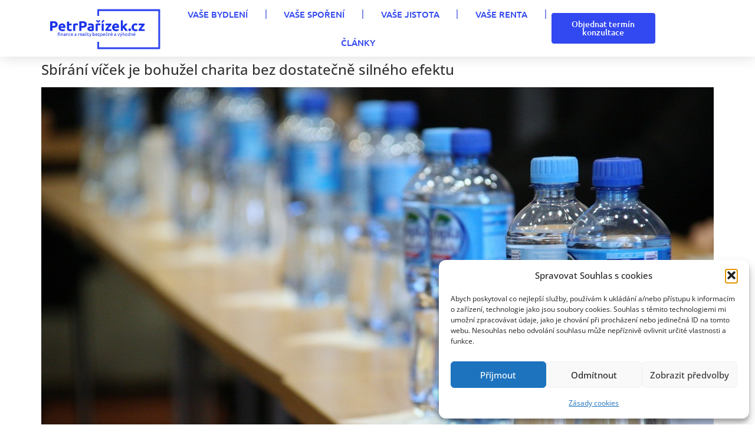

--- FILE ---
content_type: text/html; charset=UTF-8
request_url: https://petrparizek.cz/water-19659_1280/
body_size: 19210
content:
<!doctype html>
<html lang="cs" prefix="og: https://ogp.me/ns#">
<head>
	<meta charset="UTF-8">
	<meta name="viewport" content="width=device-width, initial-scale=1">
	<link rel="profile" href="https://gmpg.org/xfn/11">
	
<!-- Optimalizace pro vyhledávače podle Rank Math PRO - https://rankmath.com/ -->
<title>Sbírání víček je bohužel charita bez dostatečně silného efektu | PetrParizek.cz</title>
<meta name="robots" content="follow, index, max-snippet:-1, max-video-preview:-1, max-image-preview:large"/>
<link rel="canonical" href="https://petrparizek.cz/water-19659_1280/" />
<meta property="og:locale" content="cs_CZ" />
<meta property="og:type" content="article" />
<meta property="og:title" content="Sbírání víček je bohužel charita bez dostatečně silného efektu | PetrParizek.cz" />
<meta property="og:url" content="https://petrparizek.cz/water-19659_1280/" />
<meta property="og:site_name" content="Nejlepší hypotéka, lepší spoření a další možnosti? Vím jak na to." />
<meta property="article:author" content="https://www.facebook.com/petrparizekCZ/" />
<meta property="og:updated_time" content="2017-08-09T23:10:44+01:00" />
<meta property="og:image" content="https://petrparizek.cz/wp-content/uploads/water-19659_1280.jpg" />
<meta property="og:image:secure_url" content="https://petrparizek.cz/wp-content/uploads/water-19659_1280.jpg" />
<meta property="og:image:width" content="1280" />
<meta property="og:image:height" content="853" />
<meta property="og:image:alt" content="Sbírání víček je bohužel charita bez dostatečně silného efektu" />
<meta property="og:image:type" content="image/jpeg" />
<meta name="twitter:card" content="summary_large_image" />
<meta name="twitter:title" content="Sbírání víček je bohužel charita bez dostatečně silného efektu | PetrParizek.cz" />
<meta name="twitter:image" content="https://petrparizek.cz/wp-content/uploads/water-19659_1280.jpg" />
<!-- /Rank Math WordPress SEO plugin -->

<link rel='dns-prefetch' href='//maps.googleapis.com' />
<link rel='dns-prefetch' href='//www.googletagmanager.com' />
<link rel="alternate" type="application/rss+xml" title="PetrPařízek.cz &raquo; RSS zdroj" href="https://petrparizek.cz/feed/" />
<link rel="alternate" type="application/rss+xml" title="PetrPařízek.cz &raquo; RSS komentářů" href="https://petrparizek.cz/comments/feed/" />
<link rel="alternate" title="oEmbed (JSON)" type="application/json+oembed" href="https://petrparizek.cz/wp-json/oembed/1.0/embed?url=https%3A%2F%2Fpetrparizek.cz%2Fwater-19659_1280%2F" />
<link rel="alternate" title="oEmbed (XML)" type="text/xml+oembed" href="https://petrparizek.cz/wp-json/oembed/1.0/embed?url=https%3A%2F%2Fpetrparizek.cz%2Fwater-19659_1280%2F&#038;format=xml" />
<style id='wp-img-auto-sizes-contain-inline-css'>
img:is([sizes=auto i],[sizes^="auto," i]){contain-intrinsic-size:3000px 1500px}
/*# sourceURL=wp-img-auto-sizes-contain-inline-css */
</style>
<style id='wp-emoji-styles-inline-css'>

	img.wp-smiley, img.emoji {
		display: inline !important;
		border: none !important;
		box-shadow: none !important;
		height: 1em !important;
		width: 1em !important;
		margin: 0 0.07em !important;
		vertical-align: -0.1em !important;
		background: none !important;
		padding: 0 !important;
	}
/*# sourceURL=wp-emoji-styles-inline-css */
</style>
<link rel='stylesheet' id='cmplz-general-css' href='https://petrparizek.cz/wp-content/plugins/complianz-gdpr/assets/css/cookieblocker.min.css?ver=1766314311' media='all' />
<link rel='stylesheet' id='theplus-icons-library-css' href='https://petrparizek.cz/wp-content/plugins/the-plus-addons-for-elementor-page-builder/assets/fonts/style.css?ver=6.4.6' media='' />
<link rel='stylesheet' id='hello-elementor-css' href='https://petrparizek.cz/wp-content/themes/hello-elementor/assets/css/reset.css?ver=3.4.4' media='all' />
<link rel='stylesheet' id='hello-elementor-theme-style-css' href='https://petrparizek.cz/wp-content/themes/hello-elementor/assets/css/theme.css?ver=3.4.4' media='all' />
<link rel='stylesheet' id='hello-elementor-header-footer-css' href='https://petrparizek.cz/wp-content/themes/hello-elementor/assets/css/header-footer.css?ver=3.4.4' media='all' />
<link rel='stylesheet' id='elementor-frontend-css' href='https://petrparizek.cz/wp-content/plugins/elementor/assets/css/frontend.min.css?ver=3.35.0-beta1' media='all' />
<style id='elementor-frontend-inline-css'>
.elementor-kit-6059{--e-global-color-primary:#6EC1E4;--e-global-color-secondary:#54595F;--e-global-color-text:#7A7A7A;--e-global-color-accent:#61CE70;--e-global-color-0e2d7b9:#3CA220;--e-global-color-5f29baa:#57BE05;--e-global-color-261ad45:#326497;--e-global-color-b72c1ef:#73ADF4;--e-global-color-4cea65b:#F4B545;--e-global-color-1fabffb:#1D97CB;--e-global-color-6c3e04e:#3248F0;--e-global-color-24caa8b:#004AEC;--e-global-typography-primary-font-family:"Poppins";--e-global-typography-primary-font-weight:400;--e-global-typography-primary-line-height:1.2em;--e-global-typography-secondary-font-family:"Roboto Slab";--e-global-typography-secondary-font-weight:400;--e-global-typography-text-font-family:"Roboto";--e-global-typography-text-font-weight:400;--e-global-typography-accent-font-family:"Roboto";--e-global-typography-accent-font-weight:500;font-family:"Open Sans", Sans-serif;font-size:18px;}.elementor-kit-6059 e-page-transition{background-color:#FFBC7D;}.elementor-kit-6059 p{margin-block-end:15px;}.elementor-kit-6059 a:hover{color:var( --e-global-color-261ad45 );}.elementor-kit-6059 h1{font-size:24px;}.elementor-kit-6059 h2{font-size:22px;font-weight:400;line-height:34px;}.elementor-kit-6059 h3{font-size:20px;}.elementor-kit-6059 h4{font-size:20px;line-height:34px;}.elementor-kit-6059 h5{font-size:20px;}.elementor-kit-6059 h6{font-size:26px;}.elementor-section.elementor-section-boxed > .elementor-container{max-width:1140px;}.e-con{--container-max-width:1140px;}.elementor-widget:not(:last-child){margin-block-end:20px;}.elementor-element{--widgets-spacing:20px 20px;--widgets-spacing-row:20px;--widgets-spacing-column:20px;}{}h1.entry-title{display:var(--page-title-display);}.site-header .header-inner{width:1000px;max-width:100%;}.site-header{padding-inline-end:0px;padding-inline-start:0px;}.site-header .site-navigation ul.menu li a{color:#000000;}@media(max-width:1024px){.elementor-section.elementor-section-boxed > .elementor-container{max-width:1024px;}.e-con{--container-max-width:1024px;}}@media(max-width:767px){.elementor-section.elementor-section-boxed > .elementor-container{max-width:767px;}.e-con{--container-max-width:767px;}}
.elementor-7755 .elementor-element.elementor-element-757d0afe > .elementor-container > .elementor-column > .elementor-widget-wrap{align-content:center;align-items:center;}.elementor-7755 .elementor-element.elementor-element-757d0afe:not(.elementor-motion-effects-element-type-background), .elementor-7755 .elementor-element.elementor-element-757d0afe > .elementor-motion-effects-container > .elementor-motion-effects-layer{background-color:#FFFFFF;}.elementor-7755 .elementor-element.elementor-element-757d0afe:hover{background-color:#FFFFFF;}.elementor-7755 .elementor-element.elementor-element-757d0afe > .elementor-container{max-width:1400px;}.elementor-7755 .elementor-element.elementor-element-757d0afe{box-shadow:0px 0px 24px 0px rgba(0,0,0,0.15);transition:background 0.3s, border 0.3s, border-radius 0.3s, box-shadow 0.3s;z-index:199;}.elementor-7755 .elementor-element.elementor-element-757d0afe > .elementor-background-overlay{transition:background 0.3s, border-radius 0.3s, opacity 0.3s;}.elementor-widget-theme-site-logo .widget-image-caption{color:var( --e-global-color-text );font-family:var( --e-global-typography-text-font-family ), Sans-serif;font-weight:var( --e-global-typography-text-font-weight );}.elementor-7755 .elementor-element.elementor-element-32f5aad0{width:var( --container-widget-width, 108.121% );max-width:108.121%;--container-widget-width:108.121%;--container-widget-flex-grow:0;text-align:end;}.elementor-7755 .elementor-element.elementor-element-32f5aad0 img{width:230px;}.elementor-widget-nav-menu .elementor-nav-menu .elementor-item{font-family:var( --e-global-typography-primary-font-family ), Sans-serif;font-weight:var( --e-global-typography-primary-font-weight );line-height:var( --e-global-typography-primary-line-height );}.elementor-widget-nav-menu .elementor-nav-menu--main .elementor-item{color:var( --e-global-color-text );fill:var( --e-global-color-text );}.elementor-widget-nav-menu .elementor-nav-menu--main .elementor-item:hover,
					.elementor-widget-nav-menu .elementor-nav-menu--main .elementor-item.elementor-item-active,
					.elementor-widget-nav-menu .elementor-nav-menu--main .elementor-item.highlighted,
					.elementor-widget-nav-menu .elementor-nav-menu--main .elementor-item:focus{color:var( --e-global-color-accent );fill:var( --e-global-color-accent );}.elementor-widget-nav-menu .elementor-nav-menu--main:not(.e--pointer-framed) .elementor-item:before,
					.elementor-widget-nav-menu .elementor-nav-menu--main:not(.e--pointer-framed) .elementor-item:after{background-color:var( --e-global-color-accent );}.elementor-widget-nav-menu .e--pointer-framed .elementor-item:before,
					.elementor-widget-nav-menu .e--pointer-framed .elementor-item:after{border-color:var( --e-global-color-accent );}.elementor-widget-nav-menu{--e-nav-menu-divider-color:var( --e-global-color-text );}.elementor-widget-nav-menu .elementor-nav-menu--dropdown .elementor-item, .elementor-widget-nav-menu .elementor-nav-menu--dropdown  .elementor-sub-item{font-family:var( --e-global-typography-accent-font-family ), Sans-serif;font-weight:var( --e-global-typography-accent-font-weight );}.elementor-7755 .elementor-element.elementor-element-3811b21f{width:var( --container-widget-width, 99.024% );max-width:99.024%;--container-widget-width:99.024%;--container-widget-flex-grow:0;--e-nav-menu-divider-content:"";--e-nav-menu-divider-style:solid;--e-nav-menu-divider-width:2px;--e-nav-menu-divider-color:#818DE6;--e-nav-menu-horizontal-menu-item-margin:calc( 0px / 2 );--nav-menu-icon-size:30px;}.elementor-7755 .elementor-element.elementor-element-3811b21f .elementor-menu-toggle{margin:0 auto;background-color:rgba(0,0,0,0);border-width:0px;border-radius:0px;}.elementor-7755 .elementor-element.elementor-element-3811b21f .elementor-nav-menu .elementor-item{font-family:"Ubuntu", Sans-serif;font-size:15px;font-weight:500;text-transform:uppercase;}.elementor-7755 .elementor-element.elementor-element-3811b21f .elementor-nav-menu--main .elementor-item{color:#3248F0;fill:#3248F0;padding-top:15px;padding-bottom:15px;}.elementor-7755 .elementor-element.elementor-element-3811b21f .elementor-nav-menu--main .elementor-item:hover,
					.elementor-7755 .elementor-element.elementor-element-3811b21f .elementor-nav-menu--main .elementor-item.elementor-item-active,
					.elementor-7755 .elementor-element.elementor-element-3811b21f .elementor-nav-menu--main .elementor-item.highlighted,
					.elementor-7755 .elementor-element.elementor-element-3811b21f .elementor-nav-menu--main .elementor-item:focus{color:var( --e-global-color-261ad45 );fill:var( --e-global-color-261ad45 );}.elementor-7755 .elementor-element.elementor-element-3811b21f .elementor-nav-menu--main:not(.e--pointer-framed) .elementor-item:before,
					.elementor-7755 .elementor-element.elementor-element-3811b21f .elementor-nav-menu--main:not(.e--pointer-framed) .elementor-item:after{background-color:var( --e-global-color-6c3e04e );}.elementor-7755 .elementor-element.elementor-element-3811b21f .e--pointer-framed .elementor-item:before,
					.elementor-7755 .elementor-element.elementor-element-3811b21f .e--pointer-framed .elementor-item:after{border-color:var( --e-global-color-6c3e04e );}.elementor-7755 .elementor-element.elementor-element-3811b21f .elementor-nav-menu--main .elementor-item.elementor-item-active{color:var( --e-global-color-261ad45 );}.elementor-7755 .elementor-element.elementor-element-3811b21f .elementor-nav-menu--main:not(.e--pointer-framed) .elementor-item.elementor-item-active:before,
					.elementor-7755 .elementor-element.elementor-element-3811b21f .elementor-nav-menu--main:not(.e--pointer-framed) .elementor-item.elementor-item-active:after{background-color:#FFFFFF;}.elementor-7755 .elementor-element.elementor-element-3811b21f .e--pointer-framed .elementor-item.elementor-item-active:before,
					.elementor-7755 .elementor-element.elementor-element-3811b21f .e--pointer-framed .elementor-item.elementor-item-active:after{border-color:#FFFFFF;}.elementor-7755 .elementor-element.elementor-element-3811b21f .e--pointer-framed .elementor-item:before{border-width:2px;}.elementor-7755 .elementor-element.elementor-element-3811b21f .e--pointer-framed.e--animation-draw .elementor-item:before{border-width:0 0 2px 2px;}.elementor-7755 .elementor-element.elementor-element-3811b21f .e--pointer-framed.e--animation-draw .elementor-item:after{border-width:2px 2px 0 0;}.elementor-7755 .elementor-element.elementor-element-3811b21f .e--pointer-framed.e--animation-corners .elementor-item:before{border-width:2px 0 0 2px;}.elementor-7755 .elementor-element.elementor-element-3811b21f .e--pointer-framed.e--animation-corners .elementor-item:after{border-width:0 2px 2px 0;}.elementor-7755 .elementor-element.elementor-element-3811b21f .e--pointer-underline .elementor-item:after,
					 .elementor-7755 .elementor-element.elementor-element-3811b21f .e--pointer-overline .elementor-item:before,
					 .elementor-7755 .elementor-element.elementor-element-3811b21f .e--pointer-double-line .elementor-item:before,
					 .elementor-7755 .elementor-element.elementor-element-3811b21f .e--pointer-double-line .elementor-item:after{height:2px;}.elementor-7755 .elementor-element.elementor-element-3811b21f .elementor-nav-menu--main:not(.elementor-nav-menu--layout-horizontal) .elementor-nav-menu > li:not(:last-child){margin-bottom:0px;}.elementor-7755 .elementor-element.elementor-element-3811b21f .elementor-nav-menu--dropdown a, .elementor-7755 .elementor-element.elementor-element-3811b21f .elementor-menu-toggle{color:#000000;fill:#000000;}.elementor-7755 .elementor-element.elementor-element-3811b21f .elementor-nav-menu--dropdown{background-color:var( --e-global-color-b72c1ef );}.elementor-7755 .elementor-element.elementor-element-3811b21f .elementor-nav-menu--dropdown a:hover,
					.elementor-7755 .elementor-element.elementor-element-3811b21f .elementor-nav-menu--dropdown a:focus,
					.elementor-7755 .elementor-element.elementor-element-3811b21f .elementor-nav-menu--dropdown a.elementor-item-active,
					.elementor-7755 .elementor-element.elementor-element-3811b21f .elementor-nav-menu--dropdown a.highlighted,
					.elementor-7755 .elementor-element.elementor-element-3811b21f .elementor-menu-toggle:hover,
					.elementor-7755 .elementor-element.elementor-element-3811b21f .elementor-menu-toggle:focus{color:#101210;}.elementor-7755 .elementor-element.elementor-element-3811b21f .elementor-nav-menu--dropdown a:hover,
					.elementor-7755 .elementor-element.elementor-element-3811b21f .elementor-nav-menu--dropdown a:focus,
					.elementor-7755 .elementor-element.elementor-element-3811b21f .elementor-nav-menu--dropdown a.elementor-item-active,
					.elementor-7755 .elementor-element.elementor-element-3811b21f .elementor-nav-menu--dropdown a.highlighted{background-color:var( --e-global-color-261ad45 );}.elementor-7755 .elementor-element.elementor-element-3811b21f .elementor-nav-menu--dropdown .elementor-item, .elementor-7755 .elementor-element.elementor-element-3811b21f .elementor-nav-menu--dropdown  .elementor-sub-item{font-size:15px;font-weight:bold;}.elementor-7755 .elementor-element.elementor-element-3811b21f div.elementor-menu-toggle{color:var( --e-global-color-6c3e04e );}.elementor-7755 .elementor-element.elementor-element-3811b21f div.elementor-menu-toggle svg{fill:var( --e-global-color-6c3e04e );}.elementor-7755 .elementor-element.elementor-element-3811b21f div.elementor-menu-toggle:hover, .elementor-7755 .elementor-element.elementor-element-3811b21f div.elementor-menu-toggle:focus{color:var( --e-global-color-6c3e04e );}.elementor-7755 .elementor-element.elementor-element-3811b21f div.elementor-menu-toggle:hover svg, .elementor-7755 .elementor-element.elementor-element-3811b21f div.elementor-menu-toggle:focus svg{fill:var( --e-global-color-6c3e04e );}.elementor-7755 .elementor-element.elementor-element-79311be{width:var( --container-widget-width, 99.024% );max-width:99.024%;--container-widget-width:99.024%;--container-widget-flex-grow:0;--e-nav-menu-horizontal-menu-item-margin:calc( 0px / 2 );--nav-menu-icon-size:30px;}.elementor-7755 .elementor-element.elementor-element-79311be .elementor-menu-toggle{margin-left:auto;background-color:rgba(0,0,0,0);border-width:0px;border-radius:0px;}.elementor-7755 .elementor-element.elementor-element-79311be .elementor-nav-menu .elementor-item{font-family:"Ubuntu", Sans-serif;font-size:17px;font-weight:500;text-transform:uppercase;}.elementor-7755 .elementor-element.elementor-element-79311be .elementor-nav-menu--main .elementor-item{color:var( --e-global-color-5f29baa );fill:var( --e-global-color-5f29baa );padding-top:18px;padding-bottom:18px;}.elementor-7755 .elementor-element.elementor-element-79311be .elementor-nav-menu--main .elementor-item:hover,
					.elementor-7755 .elementor-element.elementor-element-79311be .elementor-nav-menu--main .elementor-item.elementor-item-active,
					.elementor-7755 .elementor-element.elementor-element-79311be .elementor-nav-menu--main .elementor-item.highlighted,
					.elementor-7755 .elementor-element.elementor-element-79311be .elementor-nav-menu--main .elementor-item:focus{color:#fff;}.elementor-7755 .elementor-element.elementor-element-79311be .elementor-nav-menu--main:not(.e--pointer-framed) .elementor-item:before,
					.elementor-7755 .elementor-element.elementor-element-79311be .elementor-nav-menu--main:not(.e--pointer-framed) .elementor-item:after{background-color:var( --e-global-color-261ad45 );}.elementor-7755 .elementor-element.elementor-element-79311be .e--pointer-framed .elementor-item:before,
					.elementor-7755 .elementor-element.elementor-element-79311be .e--pointer-framed .elementor-item:after{border-color:var( --e-global-color-261ad45 );}.elementor-7755 .elementor-element.elementor-element-79311be .elementor-nav-menu--main:not(.elementor-nav-menu--layout-horizontal) .elementor-nav-menu > li:not(:last-child){margin-bottom:0px;}.elementor-7755 .elementor-element.elementor-element-79311be .elementor-nav-menu--dropdown a, .elementor-7755 .elementor-element.elementor-element-79311be .elementor-menu-toggle{color:#FFFFFF;fill:#FFFFFF;}.elementor-7755 .elementor-element.elementor-element-79311be .elementor-nav-menu--dropdown{background-color:var( --e-global-color-6c3e04e );}.elementor-7755 .elementor-element.elementor-element-79311be .elementor-nav-menu--dropdown a:hover,
					.elementor-7755 .elementor-element.elementor-element-79311be .elementor-nav-menu--dropdown a:focus,
					.elementor-7755 .elementor-element.elementor-element-79311be .elementor-nav-menu--dropdown a.elementor-item-active,
					.elementor-7755 .elementor-element.elementor-element-79311be .elementor-nav-menu--dropdown a.highlighted,
					.elementor-7755 .elementor-element.elementor-element-79311be .elementor-menu-toggle:hover,
					.elementor-7755 .elementor-element.elementor-element-79311be .elementor-menu-toggle:focus{color:#101210;}.elementor-7755 .elementor-element.elementor-element-79311be .elementor-nav-menu--dropdown a:hover,
					.elementor-7755 .elementor-element.elementor-element-79311be .elementor-nav-menu--dropdown a:focus,
					.elementor-7755 .elementor-element.elementor-element-79311be .elementor-nav-menu--dropdown a.elementor-item-active,
					.elementor-7755 .elementor-element.elementor-element-79311be .elementor-nav-menu--dropdown a.highlighted{background-color:var( --e-global-color-261ad45 );}.elementor-7755 .elementor-element.elementor-element-79311be .elementor-nav-menu--dropdown a.elementor-item-active{color:#FFFFFF;background-color:var( --e-global-color-b72c1ef );}.elementor-7755 .elementor-element.elementor-element-79311be .elementor-nav-menu--dropdown .elementor-item, .elementor-7755 .elementor-element.elementor-element-79311be .elementor-nav-menu--dropdown  .elementor-sub-item{font-size:15px;font-weight:bold;}.elementor-7755 .elementor-element.elementor-element-79311be .elementor-nav-menu--dropdown li:not(:last-child){border-style:solid;border-color:var( --e-global-color-261ad45 );}.elementor-7755 .elementor-element.elementor-element-79311be div.elementor-menu-toggle{color:var( --e-global-color-6c3e04e );}.elementor-7755 .elementor-element.elementor-element-79311be div.elementor-menu-toggle svg{fill:var( --e-global-color-6c3e04e );}.elementor-7755 .elementor-element.elementor-element-79311be div.elementor-menu-toggle:hover, .elementor-7755 .elementor-element.elementor-element-79311be div.elementor-menu-toggle:focus{color:var( --e-global-color-261ad45 );}.elementor-7755 .elementor-element.elementor-element-79311be div.elementor-menu-toggle:hover svg, .elementor-7755 .elementor-element.elementor-element-79311be div.elementor-menu-toggle:focus svg{fill:var( --e-global-color-261ad45 );}.elementor-widget-button .elementor-button{background-color:var( --e-global-color-accent );font-family:var( --e-global-typography-accent-font-family ), Sans-serif;font-weight:var( --e-global-typography-accent-font-weight );}.elementor-7755 .elementor-element.elementor-element-2719f2a .elementor-button{background-color:var( --e-global-color-6c3e04e );font-family:"Ubuntu", Sans-serif;font-size:14px;font-weight:500;border-style:solid;border-radius:7px 7px 7px 7px;}.elementor-7755 .elementor-element.elementor-element-2719f2a .elementor-button:hover, .elementor-7755 .elementor-element.elementor-element-2719f2a .elementor-button:focus{background-color:#FFFFFF;color:var( --e-global-color-6c3e04e );border-color:var( --e-global-color-6c3e04e );}.elementor-7755 .elementor-element.elementor-element-2719f2a{width:var( --container-widget-width, 100% );max-width:100%;--container-widget-width:100%;--container-widget-flex-grow:0;align-self:center;}.elementor-7755 .elementor-element.elementor-element-2719f2a > .elementor-widget-container{margin:0px 0px 0px 0px;padding:0px 0px 0px 0px;}.elementor-7755 .elementor-element.elementor-element-2719f2a .elementor-button:hover svg, .elementor-7755 .elementor-element.elementor-element-2719f2a .elementor-button:focus svg{fill:var( --e-global-color-6c3e04e );}.elementor-theme-builder-content-area{height:400px;}.elementor-location-header:before, .elementor-location-footer:before{content:"";display:table;clear:both;}@media(max-width:1024px){.elementor-7755 .elementor-element.elementor-element-757d0afe{padding:20px 20px 20px 20px;}.elementor-widget-nav-menu .elementor-nav-menu .elementor-item{line-height:var( --e-global-typography-primary-line-height );}.elementor-7755 .elementor-element.elementor-element-3811b21f{width:var( --container-widget-width, 481.725px );max-width:481.725px;--container-widget-width:481.725px;--container-widget-flex-grow:0;--e-nav-menu-horizontal-menu-item-margin:calc( 0px / 2 );}.elementor-7755 .elementor-element.elementor-element-3811b21f .elementor-nav-menu .elementor-item{font-size:13px;}.elementor-7755 .elementor-element.elementor-element-3811b21f .elementor-nav-menu--main .elementor-item{padding-left:14px;padding-right:14px;}.elementor-7755 .elementor-element.elementor-element-3811b21f .elementor-nav-menu--main:not(.elementor-nav-menu--layout-horizontal) .elementor-nav-menu > li:not(:last-child){margin-bottom:0px;}.elementor-7755 .elementor-element.elementor-element-79311be{width:var( --container-widget-width, 481.725px );max-width:481.725px;--container-widget-width:481.725px;--container-widget-flex-grow:0;--e-nav-menu-horizontal-menu-item-margin:calc( 0px / 2 );}.elementor-7755 .elementor-element.elementor-element-79311be .elementor-nav-menu .elementor-item{font-size:13px;}.elementor-7755 .elementor-element.elementor-element-79311be .elementor-nav-menu--main .elementor-item{padding-left:14px;padding-right:14px;}.elementor-7755 .elementor-element.elementor-element-79311be .elementor-nav-menu--main:not(.elementor-nav-menu--layout-horizontal) .elementor-nav-menu > li:not(:last-child){margin-bottom:0px;}}@media(max-width:767px){.elementor-7755 .elementor-element.elementor-element-757d0afe > .elementor-container{max-width:1576px;}.elementor-7755 .elementor-element.elementor-element-757d0afe{padding:0px 0px 0px 20px;}.elementor-7755 .elementor-element.elementor-element-4d649cca{width:70%;}.elementor-bc-flex-widget .elementor-7755 .elementor-element.elementor-element-4d649cca.elementor-column .elementor-widget-wrap{align-items:flex-start;}.elementor-7755 .elementor-element.elementor-element-4d649cca.elementor-column.elementor-element[data-element_type="column"] > .elementor-widget-wrap.elementor-element-populated{align-content:flex-start;align-items:flex-start;}.elementor-7755 .elementor-element.elementor-element-4d649cca.elementor-column > .elementor-widget-wrap{justify-content:center;}.elementor-7755 .elementor-element.elementor-element-4d649cca > .elementor-element-populated{margin:0px 0px 0px 0px;--e-column-margin-right:0px;--e-column-margin-left:0px;padding:0px 0px 0px 0px;}.elementor-7755 .elementor-element.elementor-element-32f5aad0{--container-widget-width:100%;--container-widget-flex-grow:0;width:var( --container-widget-width, 100% );max-width:100%;text-align:start;}.elementor-7755 .elementor-element.elementor-element-32f5aad0 img{width:206px;max-width:100%;}.elementor-7755 .elementor-element.elementor-element-f62a93c{width:30%;}.elementor-bc-flex-widget .elementor-7755 .elementor-element.elementor-element-f62a93c.elementor-column .elementor-widget-wrap{align-items:center;}.elementor-7755 .elementor-element.elementor-element-f62a93c.elementor-column.elementor-element[data-element_type="column"] > .elementor-widget-wrap.elementor-element-populated{align-content:center;align-items:center;}.elementor-7755 .elementor-element.elementor-element-f62a93c.elementor-column > .elementor-widget-wrap{justify-content:center;}.elementor-7755 .elementor-element.elementor-element-f62a93c > .elementor-element-populated{margin:0px 0px 0px 0px;--e-column-margin-right:0px;--e-column-margin-left:0px;}.elementor-widget-nav-menu .elementor-nav-menu .elementor-item{line-height:var( --e-global-typography-primary-line-height );}.elementor-7755 .elementor-element.elementor-element-3811b21f .elementor-nav-menu--dropdown .elementor-item, .elementor-7755 .elementor-element.elementor-element-3811b21f .elementor-nav-menu--dropdown  .elementor-sub-item{font-size:20px;}.elementor-7755 .elementor-element.elementor-element-3811b21f .elementor-nav-menu--dropdown a{padding-left:0px;padding-right:0px;padding-top:20px;padding-bottom:20px;}.elementor-7755 .elementor-element.elementor-element-3811b21f .elementor-nav-menu--main > .elementor-nav-menu > li > .elementor-nav-menu--dropdown, .elementor-7755 .elementor-element.elementor-element-3811b21f .elementor-nav-menu__container.elementor-nav-menu--dropdown{margin-top:15px !important;}.elementor-7755 .elementor-element.elementor-element-3811b21f{--nav-menu-icon-size:38px;}.elementor-7755 .elementor-element.elementor-element-79311be .elementor-nav-menu--main .elementor-item{padding-left:16px;padding-right:16px;}.elementor-7755 .elementor-element.elementor-element-79311be .elementor-nav-menu--dropdown .elementor-item, .elementor-7755 .elementor-element.elementor-element-79311be .elementor-nav-menu--dropdown  .elementor-sub-item{font-size:20px;}.elementor-7755 .elementor-element.elementor-element-79311be .elementor-nav-menu--dropdown a{padding-left:0px;padding-right:0px;padding-top:20px;padding-bottom:20px;}.elementor-7755 .elementor-element.elementor-element-79311be .elementor-nav-menu--main > .elementor-nav-menu > li > .elementor-nav-menu--dropdown, .elementor-7755 .elementor-element.elementor-element-79311be .elementor-nav-menu__container.elementor-nav-menu--dropdown{margin-top:15px !important;}.elementor-7755 .elementor-element.elementor-element-79311be{--nav-menu-icon-size:35px;}}@media(min-width:768px){.elementor-7755 .elementor-element.elementor-element-4d649cca{width:22.545%;}.elementor-7755 .elementor-element.elementor-element-f62a93c{width:50.253%;}.elementor-7755 .elementor-element.elementor-element-edc2ccb{width:14.242%;}}@media(max-width:1024px) and (min-width:768px){.elementor-7755 .elementor-element.elementor-element-4d649cca{width:20%;}.elementor-7755 .elementor-element.elementor-element-f62a93c{width:80%;}}
.elementor-12759 .elementor-element.elementor-element-289e9d8c > .elementor-container > .elementor-column > .elementor-widget-wrap{align-content:center;align-items:center;}.elementor-12759 .elementor-element.elementor-element-289e9d8c > .elementor-container{min-height:450px;}.elementor-bc-flex-widget .elementor-12759 .elementor-element.elementor-element-7a4a631.elementor-column .elementor-widget-wrap{align-items:center;}.elementor-12759 .elementor-element.elementor-element-7a4a631.elementor-column.elementor-element[data-element_type="column"] > .elementor-widget-wrap.elementor-element-populated{align-content:center;align-items:center;}.elementor-widget-icon.elementor-view-stacked .elementor-icon{background-color:var( --e-global-color-primary );}.elementor-widget-icon.elementor-view-framed .elementor-icon, .elementor-widget-icon.elementor-view-default .elementor-icon{color:var( --e-global-color-primary );border-color:var( --e-global-color-primary );}.elementor-widget-icon.elementor-view-framed .elementor-icon, .elementor-widget-icon.elementor-view-default .elementor-icon svg{fill:var( --e-global-color-primary );}.elementor-12759 .elementor-element.elementor-element-74ea9620{width:auto;max-width:auto;top:0px;}.elementor-12759 .elementor-element.elementor-element-74ea9620 > .elementor-widget-container{margin:0px 0px -5px 0px;}body:not(.rtl) .elementor-12759 .elementor-element.elementor-element-74ea9620{right:0px;}body.rtl .elementor-12759 .elementor-element.elementor-element-74ea9620{left:0px;}.elementor-12759 .elementor-element.elementor-element-74ea9620 .elementor-icon-wrapper{text-align:end;}.elementor-12759 .elementor-element.elementor-element-74ea9620.elementor-view-stacked .elementor-icon{background-color:var( --e-global-color-261ad45 );}.elementor-12759 .elementor-element.elementor-element-74ea9620.elementor-view-framed .elementor-icon, .elementor-12759 .elementor-element.elementor-element-74ea9620.elementor-view-default .elementor-icon{color:var( --e-global-color-261ad45 );border-color:var( --e-global-color-261ad45 );}.elementor-12759 .elementor-element.elementor-element-74ea9620.elementor-view-framed .elementor-icon, .elementor-12759 .elementor-element.elementor-element-74ea9620.elementor-view-default .elementor-icon svg{fill:var( --e-global-color-261ad45 );}.elementor-12759 .elementor-element.elementor-element-74ea9620.elementor-view-stacked .elementor-icon:hover{background-color:#353535;}.elementor-12759 .elementor-element.elementor-element-74ea9620.elementor-view-framed .elementor-icon:hover, .elementor-12759 .elementor-element.elementor-element-74ea9620.elementor-view-default .elementor-icon:hover{color:#353535;border-color:#353535;}.elementor-12759 .elementor-element.elementor-element-74ea9620.elementor-view-framed .elementor-icon:hover, .elementor-12759 .elementor-element.elementor-element-74ea9620.elementor-view-default .elementor-icon:hover svg{fill:#353535;}.elementor-12759 .elementor-element.elementor-element-74ea9620 .elementor-icon{font-size:48px;}.elementor-12759 .elementor-element.elementor-element-74ea9620 .elementor-icon svg{height:48px;}.elementor-widget-heading .elementor-heading-title{font-family:var( --e-global-typography-primary-font-family ), Sans-serif;font-weight:var( --e-global-typography-primary-font-weight );line-height:var( --e-global-typography-primary-line-height );color:var( --e-global-color-primary );}.elementor-12759 .elementor-element.elementor-element-467a8969{text-align:center;}.elementor-12759 .elementor-element.elementor-element-467a8969 .elementor-heading-title{font-family:"Raleway", Sans-serif;font-size:35px;font-weight:600;line-height:32px;letter-spacing:0px;color:var( --e-global-color-1fabffb );}.elementor-widget-text-editor{font-family:var( --e-global-typography-text-font-family ), Sans-serif;font-weight:var( --e-global-typography-text-font-weight );color:var( --e-global-color-text );}.elementor-widget-text-editor.elementor-drop-cap-view-stacked .elementor-drop-cap{background-color:var( --e-global-color-primary );}.elementor-widget-text-editor.elementor-drop-cap-view-framed .elementor-drop-cap, .elementor-widget-text-editor.elementor-drop-cap-view-default .elementor-drop-cap{color:var( --e-global-color-primary );border-color:var( --e-global-color-primary );}.elementor-12759 .elementor-element.elementor-element-6a7772fd{text-align:center;font-family:"Roboto", Sans-serif;font-size:18px;font-weight:400;color:var( --e-global-color-secondary );}.elementor-widget-form .elementor-field-group > label, .elementor-widget-form .elementor-field-subgroup label{color:var( --e-global-color-text );}.elementor-widget-form .elementor-field-group > label{font-family:var( --e-global-typography-text-font-family ), Sans-serif;font-weight:var( --e-global-typography-text-font-weight );}.elementor-widget-form .elementor-field-type-html{color:var( --e-global-color-text );font-family:var( --e-global-typography-text-font-family ), Sans-serif;font-weight:var( --e-global-typography-text-font-weight );}.elementor-widget-form .elementor-field-group .elementor-field{color:var( --e-global-color-text );}.elementor-widget-form .elementor-field-group .elementor-field, .elementor-widget-form .elementor-field-subgroup label{font-family:var( --e-global-typography-text-font-family ), Sans-serif;font-weight:var( --e-global-typography-text-font-weight );}.elementor-widget-form .elementor-button{font-family:var( --e-global-typography-accent-font-family ), Sans-serif;font-weight:var( --e-global-typography-accent-font-weight );}.elementor-widget-form .e-form__buttons__wrapper__button-next{background-color:var( --e-global-color-accent );}.elementor-widget-form .elementor-button[type="submit"]{background-color:var( --e-global-color-accent );}.elementor-widget-form .e-form__buttons__wrapper__button-previous{background-color:var( --e-global-color-accent );}.elementor-widget-form .elementor-message{font-family:var( --e-global-typography-text-font-family ), Sans-serif;font-weight:var( --e-global-typography-text-font-weight );}.elementor-widget-form .e-form__indicators__indicator, .elementor-widget-form .e-form__indicators__indicator__label{font-family:var( --e-global-typography-accent-font-family ), Sans-serif;font-weight:var( --e-global-typography-accent-font-weight );}.elementor-widget-form{--e-form-steps-indicator-inactive-primary-color:var( --e-global-color-text );--e-form-steps-indicator-active-primary-color:var( --e-global-color-accent );--e-form-steps-indicator-completed-primary-color:var( --e-global-color-accent );--e-form-steps-indicator-progress-color:var( --e-global-color-accent );--e-form-steps-indicator-progress-background-color:var( --e-global-color-text );--e-form-steps-indicator-progress-meter-color:var( --e-global-color-text );}.elementor-widget-form .e-form__indicators__indicator__progress__meter{font-family:var( --e-global-typography-accent-font-family ), Sans-serif;font-weight:var( --e-global-typography-accent-font-weight );}.elementor-12759 .elementor-element.elementor-element-00e932b{width:var( --container-widget-width, 100% );max-width:100%;--container-widget-width:100%;--container-widget-flex-grow:0;--e-form-steps-indicators-spacing:20px;--e-form-steps-indicator-padding:30px;--e-form-steps-indicator-inactive-secondary-color:#ffffff;--e-form-steps-indicator-active-secondary-color:#ffffff;--e-form-steps-indicator-completed-secondary-color:#ffffff;--e-form-steps-divider-width:1px;--e-form-steps-divider-gap:10px;}.elementor-12759 .elementor-element.elementor-element-00e932b.elementor-element{--order:99999 /* order end hack */;--flex-grow:0;--flex-shrink:0;}.elementor-12759 .elementor-element.elementor-element-00e932b .elementor-field-group{padding-right:calc( 10px/2 );padding-left:calc( 10px/2 );margin-bottom:10px;}.elementor-12759 .elementor-element.elementor-element-00e932b .elementor-form-fields-wrapper{margin-left:calc( -10px/2 );margin-right:calc( -10px/2 );margin-bottom:-10px;}.elementor-12759 .elementor-element.elementor-element-00e932b .elementor-field-group.recaptcha_v3-bottomleft, .elementor-12759 .elementor-element.elementor-element-00e932b .elementor-field-group.recaptcha_v3-bottomright{margin-bottom:0;}body.rtl .elementor-12759 .elementor-element.elementor-element-00e932b .elementor-labels-inline .elementor-field-group > label{padding-left:0px;}body:not(.rtl) .elementor-12759 .elementor-element.elementor-element-00e932b .elementor-labels-inline .elementor-field-group > label{padding-right:0px;}body .elementor-12759 .elementor-element.elementor-element-00e932b .elementor-labels-above .elementor-field-group > label{padding-bottom:0px;}.elementor-12759 .elementor-element.elementor-element-00e932b .elementor-field-group > label{font-family:"Ubuntu", Sans-serif;font-weight:400;}.elementor-12759 .elementor-element.elementor-element-00e932b .elementor-field-type-html{padding-bottom:0px;font-family:"Ubuntu", Sans-serif;font-weight:400;}.elementor-12759 .elementor-element.elementor-element-00e932b .elementor-field-group .elementor-field:not(.elementor-select-wrapper){background-color:#ffffff;border-color:var( --e-global-color-primary );border-width:2px 2px 2px 2px;}.elementor-12759 .elementor-element.elementor-element-00e932b .elementor-field-group .elementor-select-wrapper select{background-color:#ffffff;border-color:var( --e-global-color-primary );border-width:2px 2px 2px 2px;}.elementor-12759 .elementor-element.elementor-element-00e932b .elementor-field-group .elementor-select-wrapper::before{color:var( --e-global-color-primary );}.elementor-12759 .elementor-element.elementor-element-00e932b .elementor-button span{justify-content:center;}.elementor-12759 .elementor-element.elementor-element-00e932b .e-form__buttons__wrapper__button-next{background-color:var( --e-global-color-1fabffb );color:#ffffff;}.elementor-12759 .elementor-element.elementor-element-00e932b .elementor-button[type="submit"]{background-color:var( --e-global-color-1fabffb );color:#ffffff;}.elementor-12759 .elementor-element.elementor-element-00e932b .elementor-button[type="submit"] svg *{fill:#ffffff;}.elementor-12759 .elementor-element.elementor-element-00e932b .e-form__buttons__wrapper__button-previous{color:#ffffff;}.elementor-12759 .elementor-element.elementor-element-00e932b .e-form__buttons__wrapper__button-next:hover{background-color:var( --e-global-color-261ad45 );color:#ffffff;}.elementor-12759 .elementor-element.elementor-element-00e932b .elementor-button[type="submit"]:hover{background-color:var( --e-global-color-261ad45 );color:#ffffff;}.elementor-12759 .elementor-element.elementor-element-00e932b .elementor-button[type="submit"]:hover svg *{fill:#ffffff;}.elementor-12759 .elementor-element.elementor-element-00e932b .e-form__buttons__wrapper__button-previous:hover{color:#ffffff;}#elementor-popup-modal-12759 .dialog-widget-content{animation-duration:1.2s;background-color:#FFFFFF;box-shadow:0px -15px 0px 0px #4C58F7 inset;}#elementor-popup-modal-12759{background-color:#21A2D9E3;justify-content:center;align-items:center;pointer-events:all;}#elementor-popup-modal-12759 .dialog-message{width:800px;height:500px;align-items:center;padding:0% 5% 0% 5%;}@media(max-width:1024px){.elementor-12759 .elementor-element.elementor-element-289e9d8c > .elementor-container{min-height:440px;}.elementor-widget-heading .elementor-heading-title{line-height:var( --e-global-typography-primary-line-height );}.elementor-12759 .elementor-element.elementor-element-467a8969 .elementor-heading-title{font-size:20px;}#elementor-popup-modal-12759 .dialog-message{width:500px;height:500px;}}@media(max-width:767px){.elementor-12759 .elementor-element.elementor-element-289e9d8c > .elementor-container{min-height:465px;}.elementor-12759 .elementor-element.elementor-element-74ea9620 .elementor-icon{font-size:16px;}.elementor-12759 .elementor-element.elementor-element-74ea9620 .elementor-icon svg{height:16px;}.elementor-widget-heading .elementor-heading-title{line-height:var( --e-global-typography-primary-line-height );}.elementor-12759 .elementor-element.elementor-element-467a8969 .elementor-heading-title{font-size:18px;}#elementor-popup-modal-12759 .dialog-message{width:320px;}}
/*# sourceURL=elementor-frontend-inline-css */
</style>
<link rel='stylesheet' id='widget-image-css' href='https://petrparizek.cz/wp-content/plugins/elementor/assets/css/widget-image.min.css?ver=3.35.0-beta1' media='all' />
<link rel='stylesheet' id='widget-nav-menu-css' href='https://petrparizek.cz/wp-content/plugins/elementor-pro/assets/css/widget-nav-menu.min.css?ver=3.35.0-beta1' media='all' />
<link rel='stylesheet' id='e-animation-pulse-css' href='https://petrparizek.cz/wp-content/plugins/elementor/assets/lib/animations/styles/e-animation-pulse.min.css?ver=3.35.0-beta1' media='all' />
<link rel='stylesheet' id='e-sticky-css' href='https://petrparizek.cz/wp-content/plugins/elementor-pro/assets/css/modules/sticky.min.css?ver=3.35.0-beta1' media='all' />
<link rel='stylesheet' id='widget-heading-css' href='https://petrparizek.cz/wp-content/plugins/elementor/assets/css/widget-heading.min.css?ver=3.35.0-beta1' media='all' />
<link rel='stylesheet' id='widget-form-css' href='https://petrparizek.cz/wp-content/plugins/elementor-pro/assets/css/widget-form.min.css?ver=3.35.0-beta1' media='all' />
<link rel='stylesheet' id='e-animation-fadeInDown-css' href='https://petrparizek.cz/wp-content/plugins/elementor/assets/lib/animations/styles/fadeInDown.min.css?ver=3.35.0-beta1' media='all' />
<link rel='stylesheet' id='e-popup-css' href='https://petrparizek.cz/wp-content/plugins/elementor-pro/assets/css/conditionals/popup.min.css?ver=3.35.0-beta1' media='all' />
<link rel='stylesheet' id='elementor-icons-css' href='https://petrparizek.cz/wp-content/plugins/elementor/assets/lib/eicons/css/elementor-icons.min.css?ver=5.47.0' media='all' />
<link rel='stylesheet' id='font-awesome-5-all-css' href='https://petrparizek.cz/wp-content/plugins/elementor/assets/lib/font-awesome/css/all.min.css?ver=3.35.0-beta1' media='all' />
<link rel='stylesheet' id='font-awesome-4-shim-css' href='https://petrparizek.cz/wp-content/plugins/elementor/assets/lib/font-awesome/css/v4-shims.min.css?ver=3.35.0-beta1' media='all' />
<link rel='stylesheet' id='elementor-gf-local-poppins-css' href='https://petrparizek.cz/wp-content/uploads/elementor/google-fonts/css/poppins.css?ver=1741893610' media='all' />
<link rel='stylesheet' id='elementor-gf-local-robotoslab-css' href='https://petrparizek.cz/wp-content/uploads/elementor/google-fonts/css/robotoslab.css?ver=1741893612' media='all' />
<link rel='stylesheet' id='elementor-gf-local-roboto-css' href='https://petrparizek.cz/wp-content/uploads/elementor/google-fonts/css/roboto.css?ver=1741893616' media='all' />
<link rel='stylesheet' id='elementor-gf-local-opensans-css' href='https://petrparizek.cz/wp-content/uploads/elementor/google-fonts/css/opensans.css?ver=1741893620' media='all' />
<link rel='stylesheet' id='elementor-gf-local-ubuntu-css' href='https://petrparizek.cz/wp-content/uploads/elementor/google-fonts/css/ubuntu.css?ver=1741893621' media='all' />
<link rel='stylesheet' id='elementor-gf-local-raleway-css' href='https://petrparizek.cz/wp-content/uploads/elementor/google-fonts/css/raleway.css?ver=1741893627' media='all' />
<link rel='stylesheet' id='elementor-icons-shared-0-css' href='https://petrparizek.cz/wp-content/plugins/elementor/assets/lib/font-awesome/css/fontawesome.min.css?ver=5.15.3' media='all' />
<link rel='stylesheet' id='elementor-icons-fa-solid-css' href='https://petrparizek.cz/wp-content/plugins/elementor/assets/lib/font-awesome/css/solid.min.css?ver=5.15.3' media='all' />
<script src="https://petrparizek.cz/wp-includes/js/jquery/jquery.min.js?ver=3.7.1" id="jquery-core-js"></script>
<script src="https://petrparizek.cz/wp-includes/js/jquery/jquery-migrate.min.js?ver=3.4.1" id="jquery-migrate-js"></script>
<script src="https://maps.googleapis.com/maps/api/js?key=&amp;libraries=places&amp;sensor=false" id="gmaps-js-js" defer></script>
<script src="https://petrparizek.cz/wp-content/plugins/elementor/assets/lib/font-awesome/js/v4-shims.min.js?ver=3.35.0-beta1" id="font-awesome-4-shim-js"></script>

<!-- Google tag (gtag.js) snippet added by Site Kit -->
<!-- Google Analytics snippet added by Site Kit -->
<script src="https://www.googletagmanager.com/gtag/js?id=GT-WKRWTHX" id="google_gtagjs-js" async></script>
<script id="google_gtagjs-js-after">
window.dataLayer = window.dataLayer || [];function gtag(){dataLayer.push(arguments);}
gtag("set","linker",{"domains":["petrparizek.cz"]});
gtag("js", new Date());
gtag("set", "developer_id.dZTNiMT", true);
gtag("config", "GT-WKRWTHX");
 window._googlesitekit = window._googlesitekit || {}; window._googlesitekit.throttledEvents = []; window._googlesitekit.gtagEvent = (name, data) => { var key = JSON.stringify( { name, data } ); if ( !! window._googlesitekit.throttledEvents[ key ] ) { return; } window._googlesitekit.throttledEvents[ key ] = true; setTimeout( () => { delete window._googlesitekit.throttledEvents[ key ]; }, 5 ); gtag( "event", name, { ...data, event_source: "site-kit" } ); }; 
//# sourceURL=google_gtagjs-js-after
</script>
<link rel="https://api.w.org/" href="https://petrparizek.cz/wp-json/" /><link rel="alternate" title="JSON" type="application/json" href="https://petrparizek.cz/wp-json/wp/v2/media/1782" /><link rel="EditURI" type="application/rsd+xml" title="RSD" href="https://petrparizek.cz/xmlrpc.php?rsd" />
<meta name="generator" content="WordPress 6.9" />
<link rel='shortlink' href='https://petrparizek.cz/?p=1782' />
<meta name="generator" content="Site Kit by Google 1.171.0" /><meta name="facebook-domain-verification" content="zx2c37or1tinvelchzp8q4ehwgd34k" />
<script>

document.addEventListener('DOMContentLoaded', function() {
jQuery(function($) {
var mywindow = $(window);
var mypos = mywindow.scrollTop();
let scrolling = false; /* For throlling scroll event */
window.addEventListener('scroll', function() {
scrolling = true;
});
setInterval(() => {
if (scrolling) {
scrolling = false;
if (mypos > 40) {
if (mywindow.scrollTop() > mypos) {
$('#stickyheaders').addClass('headerup');
} else {
$('#stickyheaders').removeClass('headerup');
}
}
mypos = mywindow.scrollTop();
}
}, 300);
});
});

</script>
<style>
#stickyheaders{
transition : transform 0.34s ease;
}
.headerup{
transform: translateY(-110px); /*adjust this value to the height of your header*/
}
</style>
<meta name="seznam-wmt" content="rC2DWTKtmXxRbUaJ5MyvCEHVB2ypLNmX" />
<script async src="https://pagead2.googlesyndication.com/pagead/js/adsbygoogle.js?client=ca-pub-5427258634086915"
     crossorigin="anonymous"></script>
			<style>.cmplz-hidden {
					display: none !important;
				}</style>		<style>*:not(.elementor-editor-active) .plus-conditions--hidden {display: none;}</style> 
		<meta name="generator" content="Elementor 3.35.0-beta1; features: additional_custom_breakpoints; settings: css_print_method-internal, google_font-enabled, font_display-auto">
			<style>
				.e-con.e-parent:nth-of-type(n+4):not(.e-lazyloaded):not(.e-no-lazyload),
				.e-con.e-parent:nth-of-type(n+4):not(.e-lazyloaded):not(.e-no-lazyload) * {
					background-image: none !important;
				}
				@media screen and (max-height: 1024px) {
					.e-con.e-parent:nth-of-type(n+3):not(.e-lazyloaded):not(.e-no-lazyload),
					.e-con.e-parent:nth-of-type(n+3):not(.e-lazyloaded):not(.e-no-lazyload) * {
						background-image: none !important;
					}
				}
				@media screen and (max-height: 640px) {
					.e-con.e-parent:nth-of-type(n+2):not(.e-lazyloaded):not(.e-no-lazyload),
					.e-con.e-parent:nth-of-type(n+2):not(.e-lazyloaded):not(.e-no-lazyload) * {
						background-image: none !important;
					}
				}
			</style>
			<link rel="icon" href="https://petrparizek.cz/wp-content/uploads/ikona_PetrParizek-144x150.png" sizes="32x32" />
<link rel="icon" href="https://petrparizek.cz/wp-content/uploads/ikona_PetrParizek.png" sizes="192x192" />
<link rel="apple-touch-icon" href="https://petrparizek.cz/wp-content/uploads/ikona_PetrParizek.png" />
<meta name="msapplication-TileImage" content="https://petrparizek.cz/wp-content/uploads/ikona_PetrParizek.png" />
</head>
<body data-cmplz=1 class="attachment wp-singular attachment-template-default single single-attachment postid-1782 attachmentid-1782 attachment-jpeg wp-custom-logo wp-embed-responsive wp-theme-hello-elementor theplus-preloader hello-elementor-default elementor-default elementor-kit-6059">


<a class="skip-link screen-reader-text" href="#content">Přejít k obsahu</a>

		<header data-elementor-type="header" data-elementor-id="7755" class="elementor elementor-7755 elementor-location-header" data-elementor-post-type="elementor_library">
					<section class="elementor-section elementor-top-section elementor-element elementor-element-757d0afe elementor-section-content-middle elementor-section-boxed elementor-section-height-default elementor-section-height-default" data-id="757d0afe" data-element_type="section" data-e-type="section" id="stickyheaders" data-settings="{&quot;background_background&quot;:&quot;classic&quot;,&quot;sticky&quot;:&quot;top&quot;,&quot;sticky_on&quot;:[&quot;desktop&quot;,&quot;tablet&quot;,&quot;mobile&quot;],&quot;sticky_offset&quot;:0,&quot;sticky_effects_offset&quot;:0,&quot;sticky_anchor_link_offset&quot;:0}">
						<div class="elementor-container elementor-column-gap-no">
					<div class="elementor-column elementor-col-33 elementor-top-column elementor-element elementor-element-4d649cca" data-id="4d649cca" data-element_type="column" data-e-type="column">
			<div class="elementor-widget-wrap elementor-element-populated">
						<div class="elementor-element elementor-element-32f5aad0 elementor-widget__width-initial elementor-widget elementor-widget-theme-site-logo elementor-widget-image" data-id="32f5aad0" data-element_type="widget" data-e-type="widget" data-widget_type="theme-site-logo.default">
				<div class="elementor-widget-container">
											<a href="https://petrparizek.cz">
			<img width="725" height="298" src="https://petrparizek.cz/wp-content/uploads/logo-1.png" class="attachment-full size-full wp-image-11852" alt="" srcset="https://petrparizek.cz/wp-content/uploads/logo-1.png 725w, https://petrparizek.cz/wp-content/uploads/logo-1-150x62.png 150w" sizes="(max-width: 725px) 100vw, 725px" />				</a>
											</div>
				</div>
					</div>
		</div>
				<div class="elementor-column elementor-col-33 elementor-top-column elementor-element elementor-element-f62a93c" data-id="f62a93c" data-element_type="column" data-e-type="column">
			<div class="elementor-widget-wrap elementor-element-populated">
						<div class="elementor-element elementor-element-3811b21f elementor-nav-menu__align-justify elementor-nav-menu--dropdown-mobile elementor-nav-menu--stretch elementor-nav-menu__text-align-center elementor-widget__width-initial elementor-widget-tablet__width-initial elementor-hidden-mobile elementor-nav-menu--toggle elementor-nav-menu--burger elementor-widget elementor-widget-nav-menu" data-id="3811b21f" data-element_type="widget" data-e-type="widget" data-settings="{&quot;full_width&quot;:&quot;stretch&quot;,&quot;layout&quot;:&quot;horizontal&quot;,&quot;submenu_icon&quot;:{&quot;value&quot;:&quot;&lt;i class=\&quot;fas fa-caret-down\&quot; aria-hidden=\&quot;true\&quot;&gt;&lt;\/i&gt;&quot;,&quot;library&quot;:&quot;fa-solid&quot;},&quot;toggle&quot;:&quot;burger&quot;}" data-widget_type="nav-menu.default">
				<div class="elementor-widget-container">
								<nav aria-label="Menu" class="elementor-nav-menu--main elementor-nav-menu__container elementor-nav-menu--layout-horizontal e--pointer-underline e--animation-fade">
				<ul id="menu-1-3811b21f" class="elementor-nav-menu"><li class="menu-item menu-item-type-post_type menu-item-object-page menu-item-8635"><a href="https://petrparizek.cz/hypoteka-nebo-najem/" class="elementor-item">VAŠE BYDLENÍ</a></li>
<li class="menu-item menu-item-type-post_type menu-item-object-page menu-item-10594"><a href="https://petrparizek.cz/sporeni/" class="elementor-item">VAŠE SPOŘENÍ</a></li>
<li class="menu-item menu-item-type-post_type menu-item-object-page menu-item-10595"><a href="https://petrparizek.cz/osobni-pojisteni-2/" class="elementor-item">VAŠE JISTOTA</a></li>
<li class="menu-item menu-item-type-post_type menu-item-object-page menu-item-11171"><a href="https://petrparizek.cz/penzijko/" class="elementor-item">VAŠE RENTA</a></li>
<li class="menu-item menu-item-type-custom menu-item-object-custom menu-item-11920"><a href="https://petrparizek.cz/blog/" class="elementor-item">Články</a></li>
</ul>			</nav>
					<div class="elementor-menu-toggle" role="button" tabindex="0" aria-label="Menu Toggle" aria-expanded="false">
			<i aria-hidden="true" role="presentation" class="elementor-menu-toggle__icon--open eicon-menu-bar"></i><i aria-hidden="true" role="presentation" class="elementor-menu-toggle__icon--close eicon-close"></i>		</div>
					<nav class="elementor-nav-menu--dropdown elementor-nav-menu__container" aria-hidden="true">
				<ul id="menu-2-3811b21f" class="elementor-nav-menu"><li class="menu-item menu-item-type-post_type menu-item-object-page menu-item-8635"><a href="https://petrparizek.cz/hypoteka-nebo-najem/" class="elementor-item" tabindex="-1">VAŠE BYDLENÍ</a></li>
<li class="menu-item menu-item-type-post_type menu-item-object-page menu-item-10594"><a href="https://petrparizek.cz/sporeni/" class="elementor-item" tabindex="-1">VAŠE SPOŘENÍ</a></li>
<li class="menu-item menu-item-type-post_type menu-item-object-page menu-item-10595"><a href="https://petrparizek.cz/osobni-pojisteni-2/" class="elementor-item" tabindex="-1">VAŠE JISTOTA</a></li>
<li class="menu-item menu-item-type-post_type menu-item-object-page menu-item-11171"><a href="https://petrparizek.cz/penzijko/" class="elementor-item" tabindex="-1">VAŠE RENTA</a></li>
<li class="menu-item menu-item-type-custom menu-item-object-custom menu-item-11920"><a href="https://petrparizek.cz/blog/" class="elementor-item" tabindex="-1">Články</a></li>
</ul>			</nav>
						</div>
				</div>
				<div class="elementor-element elementor-element-79311be elementor-nav-menu__align-justify elementor-nav-menu--dropdown-mobile elementor-nav-menu--stretch elementor-nav-menu__text-align-center elementor-widget__width-initial elementor-widget-tablet__width-initial elementor-hidden-desktop elementor-hidden-tablet elementor-nav-menu--toggle elementor-nav-menu--burger elementor-widget elementor-widget-nav-menu" data-id="79311be" data-element_type="widget" data-e-type="widget" data-settings="{&quot;full_width&quot;:&quot;stretch&quot;,&quot;layout&quot;:&quot;horizontal&quot;,&quot;submenu_icon&quot;:{&quot;value&quot;:&quot;&lt;i class=\&quot;fas fa-caret-down\&quot; aria-hidden=\&quot;true\&quot;&gt;&lt;\/i&gt;&quot;,&quot;library&quot;:&quot;fa-solid&quot;},&quot;toggle&quot;:&quot;burger&quot;}" data-widget_type="nav-menu.default">
				<div class="elementor-widget-container">
								<nav aria-label="Menu" class="elementor-nav-menu--main elementor-nav-menu__container elementor-nav-menu--layout-horizontal e--pointer-background e--animation-fade">
				<ul id="menu-1-79311be" class="elementor-nav-menu"><li class="menu-item menu-item-type-post_type menu-item-object-page menu-item-11127"><a href="https://petrparizek.cz/hypoteka-nebo-najem/" class="elementor-item">CHCI BYDLET LEVNĚJI</a></li>
<li class="menu-item menu-item-type-post_type menu-item-object-page menu-item-11125"><a href="https://petrparizek.cz/sporeni/" class="elementor-item">CHCI VÝHODNĚ SPOŘIT</a></li>
<li class="menu-item menu-item-type-post_type menu-item-object-page menu-item-11126"><a href="https://petrparizek.cz/osobni-pojisteni-2/" class="elementor-item">CHCI JISTOTY</a></li>
<li class="menu-item menu-item-type-post_type menu-item-object-page menu-item-11170"><a href="https://petrparizek.cz/penzijko/" class="elementor-item">CHCI LEPŠÍ DŮCHOD</a></li>
<li class="menu-item menu-item-type-post_type menu-item-object-page menu-item-11239"><a href="https://petrparizek.cz/mmporadce/" class="elementor-item">CHCI VYDĚLÁVAT</a></li>
<li class="menu-item menu-item-type-post_type menu-item-object-page menu-item-11128"><a href="https://petrparizek.cz/kontrola-penzijka/" class="elementor-item">KONTROLA PENZIJKA ZDARMA</a></li>
<li class="menu-item menu-item-type-custom menu-item-object-custom menu-item-11923"><a href="https://petrparizek.cz/blog/" class="elementor-item">Články</a></li>
<li class="menu-item menu-item-type-custom menu-item-object-custom menu-item-11885"><a href="tel:+420776793464" class="elementor-item">Volat 776 793 464</a></li>
<li class="menu-item menu-item-type-custom menu-item-object-custom menu-item-11772"><a href="https://calendly.com/petrparizekcz/45min" class="elementor-item">Objednat schůzku ZDARMA</a></li>
</ul>			</nav>
					<div class="elementor-menu-toggle" role="button" tabindex="0" aria-label="Menu Toggle" aria-expanded="false">
			<i aria-hidden="true" role="presentation" class="elementor-menu-toggle__icon--open eicon-menu-bar"></i><i aria-hidden="true" role="presentation" class="elementor-menu-toggle__icon--close eicon-close"></i>		</div>
					<nav class="elementor-nav-menu--dropdown elementor-nav-menu__container" aria-hidden="true">
				<ul id="menu-2-79311be" class="elementor-nav-menu"><li class="menu-item menu-item-type-post_type menu-item-object-page menu-item-11127"><a href="https://petrparizek.cz/hypoteka-nebo-najem/" class="elementor-item" tabindex="-1">CHCI BYDLET LEVNĚJI</a></li>
<li class="menu-item menu-item-type-post_type menu-item-object-page menu-item-11125"><a href="https://petrparizek.cz/sporeni/" class="elementor-item" tabindex="-1">CHCI VÝHODNĚ SPOŘIT</a></li>
<li class="menu-item menu-item-type-post_type menu-item-object-page menu-item-11126"><a href="https://petrparizek.cz/osobni-pojisteni-2/" class="elementor-item" tabindex="-1">CHCI JISTOTY</a></li>
<li class="menu-item menu-item-type-post_type menu-item-object-page menu-item-11170"><a href="https://petrparizek.cz/penzijko/" class="elementor-item" tabindex="-1">CHCI LEPŠÍ DŮCHOD</a></li>
<li class="menu-item menu-item-type-post_type menu-item-object-page menu-item-11239"><a href="https://petrparizek.cz/mmporadce/" class="elementor-item" tabindex="-1">CHCI VYDĚLÁVAT</a></li>
<li class="menu-item menu-item-type-post_type menu-item-object-page menu-item-11128"><a href="https://petrparizek.cz/kontrola-penzijka/" class="elementor-item" tabindex="-1">KONTROLA PENZIJKA ZDARMA</a></li>
<li class="menu-item menu-item-type-custom menu-item-object-custom menu-item-11923"><a href="https://petrparizek.cz/blog/" class="elementor-item" tabindex="-1">Články</a></li>
<li class="menu-item menu-item-type-custom menu-item-object-custom menu-item-11885"><a href="tel:+420776793464" class="elementor-item" tabindex="-1">Volat 776 793 464</a></li>
<li class="menu-item menu-item-type-custom menu-item-object-custom menu-item-11772"><a href="https://calendly.com/petrparizekcz/45min" class="elementor-item" tabindex="-1">Objednat schůzku ZDARMA</a></li>
</ul>			</nav>
						</div>
				</div>
					</div>
		</div>
				<div class="elementor-column elementor-col-33 elementor-top-column elementor-element elementor-element-edc2ccb" data-id="edc2ccb" data-element_type="column" data-e-type="column">
			<div class="elementor-widget-wrap elementor-element-populated">
						<div class="elementor-element elementor-element-2719f2a elementor-align-center elementor-widget__width-initial elementor-hidden-mobile elementor-invisible elementor-widget elementor-widget-button" data-id="2719f2a" data-element_type="widget" data-e-type="widget" data-settings="{&quot;_animation&quot;:&quot;pulse&quot;}" data-widget_type="button.default">
				<div class="elementor-widget-container">
									<div class="elementor-button-wrapper">
					<a class="elementor-button elementor-button-link elementor-size-sm" href="https://calendly.com/petrparizekcz/45min" target="_blank">
						<span class="elementor-button-content-wrapper">
									<span class="elementor-button-text">Objednat termín konzultace</span>
					</span>
					</a>
				</div>
								</div>
				</div>
					</div>
		</div>
					</div>
		</section>
				</header>
		
<main id="content" class="site-main post-1782 attachment type-attachment status-inherit hentry">

			<div class="page-header">
			<h1 class="entry-title">Sbírání víček je bohužel charita bez dostatečně silného efektu</h1>		</div>
	
	<div class="page-content">
		<p class="attachment"><a href='https://petrparizek.cz/wp-content/uploads/water-19659_1280.jpg'><img fetchpriority="high" decoding="async" width="1280" height="853" src="https://petrparizek.cz/wp-content/uploads/water-19659_1280.jpg" class="attachment-medium size-medium" alt="Sbírání víček je bohužel charita bez dostatečně silného efektu" srcset="https://petrparizek.cz/wp-content/uploads/water-19659_1280.jpg 1280w, https://petrparizek.cz/wp-content/uploads/water-19659_1280-150x100.jpg 150w, https://petrparizek.cz/wp-content/uploads/water-19659_1280-696x464.jpg 696w, https://petrparizek.cz/wp-content/uploads/water-19659_1280-1068x712.jpg 1068w, https://petrparizek.cz/wp-content/uploads/water-19659_1280-630x420.jpg 630w" sizes="(max-width: 1280px) 100vw, 1280px" title="Sbírání víček je bohužel charita bez dostatečně silného efektu"></a></p>

		
			</div>

	
</main>

	<footer id="site-footer" class="site-footer dynamic-footer ">
	<div class="footer-inner">
		<div class="site-branding show-logo">
							<div class="site-logo hide">
					<a href="https://petrparizek.cz/" class="custom-logo-link" rel="home"><img width="725" height="298" src="https://petrparizek.cz/wp-content/uploads/logo-1.png" class="custom-logo" alt="PetrPařízek.cz" decoding="async" srcset="https://petrparizek.cz/wp-content/uploads/logo-1.png 725w, https://petrparizek.cz/wp-content/uploads/logo-1-150x62.png 150w" sizes="(max-width: 725px) 100vw, 725px" /></a>				</div>
							<p class="site-description hide">
					protože vím, jak na peníze výhodněji a bezpečněji				</p>
					</div>

		
					<div class="copyright hide">
				<p>Všechna práva jsou vyhrazena</p>
			</div>
			</div>
</footer>

        <!-- 
            Lockers: user tracker for visibility filters
            OnePress, bizpanda.com
        -->
        <script>
            window.__bp_session_timeout = '900';
            window.__bp_session_freezing = 0;
            window.bizpanda||(window.bizpanda={}),window.bizpanda.bp_can_store_localy=function(){return!1},window.bizpanda.bp_ut_get_cookie=function(e){for(var n=e+"=",i=document.cookie.split(";"),o=0;o<i.length;o++){for(var t=i[o];" "==t.charAt(0);)t=t.substring(1);if(0==t.indexOf(n))return decodeURIComponent(t.substring(n.length,t.length))}return!1},window.bizpanda.bp_ut_set_cookie=function(e,n,i){var o=new Date;o.setTime(o.getTime()+24*i*60*60*1e3);var t="expires="+o.toUTCString();document.cookie=e+"="+encodeURIComponent(n)+"; "+t+"; path=/"},window.bizpanda.bp_ut_get_obj=function(e){var n=null;if(!(n=window.bizpanda.bp_can_store_localy()?window.localStorage.getItem("bp_ut_session"):window.bizpanda.bp_ut_get_cookie("bp_ut_session")))return!1;n=(n=n.replace(/\-c\-/g,",")).replace(/\-q\-/g,'"');try{n=JSON.parse(n)}catch(e){return!1}return n.started+1e3*e<(new Date).getTime()&&(n=null),n},window.bizpanda.bp_ut_set_obj=function(e,n){e.started&&window.__bp_session_freezing||(e.started=(new Date).getTime()),(e=JSON.stringify(e))&&(e=(e=e.replace(/\"/g,"-q-")).replace(/\,/g,"-c-")),window.bizpanda.bp_can_store_localy()?window.localStorage.setItem("bp_ut_session",e):window.bizpanda.bp_ut_set_cookie("bp_ut_session",e,5e3)},window.bizpanda.bp_ut_count_pageview=function(){var e=window.bizpanda.bp_ut_get_obj(window.__bp_session_timeout);e||(e={}),e.pageviews||(e.pageviews=0),0===e.pageviews&&(e.referrer=document.referrer,e.landingPage=window.location.href,e.pageviews=0),e.pageviews++,window.bizpanda.bp_ut_set_obj(e)},window.bizpanda.bp_ut_count_locker_pageview=function(){var e=window.bizpanda.bp_ut_get_obj(window.__bp_timeout);e||(e={}),e.lockerPageviews||(e.lockerPageviews=0),e.lockerPageviews++,window.bizpanda.bp_ut_set_obj(e)},window.bizpanda.bp_ut_count_pageview();
        </script>
        <!-- / -->
            
<!-- Consent Management powered by Complianz | GDPR/CCPA Cookie Consent https://wordpress.org/plugins/complianz-gdpr -->
<div id="cmplz-cookiebanner-container"><div class="cmplz-cookiebanner cmplz-hidden banner-1 bottom-right-view-preferences optin cmplz-bottom-right cmplz-categories-type-view-preferences" aria-modal="true" data-nosnippet="true" role="dialog" aria-live="polite" aria-labelledby="cmplz-header-1-optin" aria-describedby="cmplz-message-1-optin">
	<div class="cmplz-header">
		<div class="cmplz-logo"></div>
		<div class="cmplz-title" id="cmplz-header-1-optin">Spravovat Souhlas s cookies</div>
		<div class="cmplz-close" tabindex="0" role="button" aria-label="Zavřít dialogové okno">
			<svg aria-hidden="true" focusable="false" data-prefix="fas" data-icon="times" class="svg-inline--fa fa-times fa-w-11" role="img" xmlns="http://www.w3.org/2000/svg" viewBox="0 0 352 512"><path fill="currentColor" d="M242.72 256l100.07-100.07c12.28-12.28 12.28-32.19 0-44.48l-22.24-22.24c-12.28-12.28-32.19-12.28-44.48 0L176 189.28 75.93 89.21c-12.28-12.28-32.19-12.28-44.48 0L9.21 111.45c-12.28 12.28-12.28 32.19 0 44.48L109.28 256 9.21 356.07c-12.28 12.28-12.28 32.19 0 44.48l22.24 22.24c12.28 12.28 32.2 12.28 44.48 0L176 322.72l100.07 100.07c12.28 12.28 32.2 12.28 44.48 0l22.24-22.24c12.28-12.28 12.28-32.19 0-44.48L242.72 256z"></path></svg>
		</div>
	</div>

	<div class="cmplz-divider cmplz-divider-header"></div>
	<div class="cmplz-body">
		<div class="cmplz-message" id="cmplz-message-1-optin">Abych poskytoval co nejlepší služby, používám k ukládání a/nebo přístupu k informacím o zařízení, technologie jako jsou soubory cookies. Souhlas s těmito technologiemi mi umožní zpracovávat údaje, jako je chování při procházení nebo jedinečná ID na tomto webu. Nesouhlas nebo odvolání souhlasu může nepříznivě ovlivnit určité vlastnosti a funkce.</div>
		<!-- categories start -->
		<div class="cmplz-categories">
			<details class="cmplz-category cmplz-functional" >
				<summary>
						<span class="cmplz-category-header">
							<span class="cmplz-category-title">Funkční</span>
							<span class='cmplz-always-active'>
								<span class="cmplz-banner-checkbox">
									<input type="checkbox"
										   id="cmplz-functional-optin"
										   data-category="cmplz_functional"
										   class="cmplz-consent-checkbox cmplz-functional"
										   size="40"
										   value="1"/>
									<label class="cmplz-label" for="cmplz-functional-optin"><span class="screen-reader-text">Funkční</span></label>
								</span>
								Vždy aktivní							</span>
							<span class="cmplz-icon cmplz-open">
								<svg xmlns="http://www.w3.org/2000/svg" viewBox="0 0 448 512"  height="18" ><path d="M224 416c-8.188 0-16.38-3.125-22.62-9.375l-192-192c-12.5-12.5-12.5-32.75 0-45.25s32.75-12.5 45.25 0L224 338.8l169.4-169.4c12.5-12.5 32.75-12.5 45.25 0s12.5 32.75 0 45.25l-192 192C240.4 412.9 232.2 416 224 416z"/></svg>
							</span>
						</span>
				</summary>
				<div class="cmplz-description">
					<span class="cmplz-description-functional">Technické uložení nebo přístup je nezbytně nutný pro legitimní účel umožnění použití konkrétní služby, kterou si odběratel nebo uživatel výslovně vyžádal, nebo pouze za účelem provedení přenosu sdělení prostřednictvím sítě elektronických komunikací.</span>
				</div>
			</details>

			<details class="cmplz-category cmplz-preferences" >
				<summary>
						<span class="cmplz-category-header">
							<span class="cmplz-category-title">Předvolby</span>
							<span class="cmplz-banner-checkbox">
								<input type="checkbox"
									   id="cmplz-preferences-optin"
									   data-category="cmplz_preferences"
									   class="cmplz-consent-checkbox cmplz-preferences"
									   size="40"
									   value="1"/>
								<label class="cmplz-label" for="cmplz-preferences-optin"><span class="screen-reader-text">Předvolby</span></label>
							</span>
							<span class="cmplz-icon cmplz-open">
								<svg xmlns="http://www.w3.org/2000/svg" viewBox="0 0 448 512"  height="18" ><path d="M224 416c-8.188 0-16.38-3.125-22.62-9.375l-192-192c-12.5-12.5-12.5-32.75 0-45.25s32.75-12.5 45.25 0L224 338.8l169.4-169.4c12.5-12.5 32.75-12.5 45.25 0s12.5 32.75 0 45.25l-192 192C240.4 412.9 232.2 416 224 416z"/></svg>
							</span>
						</span>
				</summary>
				<div class="cmplz-description">
					<span class="cmplz-description-preferences">Technické uložení nebo přístup je nezbytný pro legitimní účel ukládání preferencí, které nejsou požadovány odběratelem nebo uživatelem.</span>
				</div>
			</details>

			<details class="cmplz-category cmplz-statistics" >
				<summary>
						<span class="cmplz-category-header">
							<span class="cmplz-category-title">Statistiky</span>
							<span class="cmplz-banner-checkbox">
								<input type="checkbox"
									   id="cmplz-statistics-optin"
									   data-category="cmplz_statistics"
									   class="cmplz-consent-checkbox cmplz-statistics"
									   size="40"
									   value="1"/>
								<label class="cmplz-label" for="cmplz-statistics-optin"><span class="screen-reader-text">Statistiky</span></label>
							</span>
							<span class="cmplz-icon cmplz-open">
								<svg xmlns="http://www.w3.org/2000/svg" viewBox="0 0 448 512"  height="18" ><path d="M224 416c-8.188 0-16.38-3.125-22.62-9.375l-192-192c-12.5-12.5-12.5-32.75 0-45.25s32.75-12.5 45.25 0L224 338.8l169.4-169.4c12.5-12.5 32.75-12.5 45.25 0s12.5 32.75 0 45.25l-192 192C240.4 412.9 232.2 416 224 416z"/></svg>
							</span>
						</span>
				</summary>
				<div class="cmplz-description">
					<span class="cmplz-description-statistics">Technické uložení nebo přístup, který se používá výhradně pro statistické účely.</span>
					<span class="cmplz-description-statistics-anonymous">Technické uložení nebo přístup, který se používá výhradně pro anonymní statistické účely. Bez předvolání, dobrovolného plnění ze strany vašeho Poskytovatele internetových služeb nebo dalších záznamů od třetí strany nelze informace, uložené nebo získané pouze pro tento účel, obvykle použít k vaší identifikaci.</span>
				</div>
			</details>
			<details class="cmplz-category cmplz-marketing" >
				<summary>
						<span class="cmplz-category-header">
							<span class="cmplz-category-title">Marketing</span>
							<span class="cmplz-banner-checkbox">
								<input type="checkbox"
									   id="cmplz-marketing-optin"
									   data-category="cmplz_marketing"
									   class="cmplz-consent-checkbox cmplz-marketing"
									   size="40"
									   value="1"/>
								<label class="cmplz-label" for="cmplz-marketing-optin"><span class="screen-reader-text">Marketing</span></label>
							</span>
							<span class="cmplz-icon cmplz-open">
								<svg xmlns="http://www.w3.org/2000/svg" viewBox="0 0 448 512"  height="18" ><path d="M224 416c-8.188 0-16.38-3.125-22.62-9.375l-192-192c-12.5-12.5-12.5-32.75 0-45.25s32.75-12.5 45.25 0L224 338.8l169.4-169.4c12.5-12.5 32.75-12.5 45.25 0s12.5 32.75 0 45.25l-192 192C240.4 412.9 232.2 416 224 416z"/></svg>
							</span>
						</span>
				</summary>
				<div class="cmplz-description">
					<span class="cmplz-description-marketing">Technické uložení nebo přístup je nutný k vytvoření uživatelských profilů za účelem zasílání reklamy nebo sledování uživatele na webových stránkách nebo několika webových stránkách pro podobné marketingové účely.</span>
				</div>
			</details>
		</div><!-- categories end -->
			</div>

	<div class="cmplz-links cmplz-information">
		<ul>
			<li><a class="cmplz-link cmplz-manage-options cookie-statement" href="#" data-relative_url="#cmplz-manage-consent-container">Spravovat možnosti</a></li>
			<li><a class="cmplz-link cmplz-manage-third-parties cookie-statement" href="#" data-relative_url="#cmplz-cookies-overview">Spravovat služby</a></li>
			<li><a class="cmplz-link cmplz-manage-vendors tcf cookie-statement" href="#" data-relative_url="#cmplz-tcf-wrapper">Správa {vendor_count} prodejců</a></li>
			<li><a class="cmplz-link cmplz-external cmplz-read-more-purposes tcf" target="_blank" rel="noopener noreferrer nofollow" href="https://cookiedatabase.org/tcf/purposes/" aria-label="Read more about TCF purposes on Cookie Database">Přečtěte si více o těchto účelech</a></li>
		</ul>
			</div>

	<div class="cmplz-divider cmplz-footer"></div>

	<div class="cmplz-buttons">
		<button class="cmplz-btn cmplz-accept">Příjmout</button>
		<button class="cmplz-btn cmplz-deny">Odmítnout</button>
		<button class="cmplz-btn cmplz-view-preferences">Zobrazit předvolby</button>
		<button class="cmplz-btn cmplz-save-preferences">Uložit předvolby</button>
		<a class="cmplz-btn cmplz-manage-options tcf cookie-statement" href="#" data-relative_url="#cmplz-manage-consent-container">Zobrazit předvolby</a>
			</div>

	
	<div class="cmplz-documents cmplz-links">
		<ul>
			<li><a class="cmplz-link cookie-statement" href="#" data-relative_url="">{title}</a></li>
			<li><a class="cmplz-link privacy-statement" href="#" data-relative_url="">{title}</a></li>
			<li><a class="cmplz-link impressum" href="#" data-relative_url="">{title}</a></li>
		</ul>
			</div>
</div>
</div>
					<div id="cmplz-manage-consent" data-nosnippet="true"><button class="cmplz-btn cmplz-hidden cmplz-manage-consent manage-consent-1">Spravovat souhlas</button>

</div>		<div data-elementor-type="popup" data-elementor-id="12759" class="elementor elementor-12759 elementor-location-popup" data-elementor-settings="{&quot;entrance_animation&quot;:&quot;fadeInDown&quot;,&quot;exit_animation&quot;:&quot;fadeInDown&quot;,&quot;prevent_scroll&quot;:&quot;yes&quot;,&quot;entrance_animation_duration&quot;:{&quot;unit&quot;:&quot;px&quot;,&quot;size&quot;:1.2,&quot;sizes&quot;:[]},&quot;a11y_navigation&quot;:&quot;yes&quot;,&quot;triggers&quot;:{&quot;exit_intent&quot;:&quot;yes&quot;},&quot;timing&quot;:{&quot;times_period&quot;:&quot;day&quot;,&quot;times&quot;:&quot;yes&quot;,&quot;times_times&quot;:1}}" data-elementor-post-type="elementor_library">
					<section class="elementor-section elementor-top-section elementor-element elementor-element-289e9d8c elementor-section-height-min-height elementor-section-items-stretch elementor-section-content-middle elementor-section-boxed elementor-section-height-default" data-id="289e9d8c" data-element_type="section" data-e-type="section">
						<div class="elementor-container elementor-column-gap-default">
					<div class="elementor-column elementor-col-100 elementor-top-column elementor-element elementor-element-7a4a631" data-id="7a4a631" data-element_type="column" data-e-type="column">
			<div class="elementor-widget-wrap elementor-element-populated">
						<div class="elementor-element elementor-element-74ea9620 elementor-widget__width-auto elementor-absolute elementor-view-default elementor-widget elementor-widget-icon" data-id="74ea9620" data-element_type="widget" data-e-type="widget" data-settings="{&quot;_position&quot;:&quot;absolute&quot;}" data-widget_type="icon.default">
				<div class="elementor-widget-container">
							<div class="elementor-icon-wrapper">
			<a class="elementor-icon" href="#elementor-action%3Aaction%3Dpopup%3Aclose%26settings%3DeyJkb19ub3Rfc2hvd19hZ2FpbiI6IiJ9">
			<svg xmlns="http://www.w3.org/2000/svg" id="a3764f6b-d60e-4c82-b635-15a2a285578b" data-name="Layer 1" width="19.373" height="18.4536" viewBox="0 0 19.373 18.4536"><polygon points="19.373 1.454 18 0 9.687 7.852 1.373 0 0 1.454 8.23 9.227 0 17 1.373 18.454 9.687 10.602 18 18.454 19.373 17 11.143 9.227 19.373 1.454"></polygon></svg>			</a>
		</div>
						</div>
				</div>
				<div class="elementor-element elementor-element-467a8969 elementor-widget elementor-widget-heading" data-id="467a8969" data-element_type="widget" data-e-type="widget" data-widget_type="heading.default">
				<div class="elementor-widget-container">
					<h4 class="elementor-heading-title elementor-size-default">5 důvodů, proč se Vám vyplatím</h4>				</div>
				</div>
				<div class="elementor-element elementor-element-6a7772fd elementor-widget elementor-widget-text-editor" data-id="6a7772fd" data-element_type="widget" data-e-type="widget" data-widget_type="text-editor.default">
				<div class="elementor-widget-container">
									<p style="text-align: left;">V čem budou moje zkušenosti a znalosti přínosem a výhodou i pro Vás? To se dozvíte v <strong>5 postupně zasílaných emailech</strong>, které mám pro Vás připravené.</p><p style="text-align: left;">Do formuláře napište Váš e-mail, na který pošlu potvrzující zprávu. O zbytek se postarám. <strong>Uvidíte, že se vyplatím i Vám</strong></p>								</div>
				</div>
				<div class="elementor-element elementor-element-00e932b elementor-widget__width-initial elementor-button-align-stretch elementor-widget elementor-widget-form" data-id="00e932b" data-element_type="widget" data-e-type="widget" data-settings="{&quot;step_next_label&quot;:&quot;Next&quot;,&quot;step_previous_label&quot;:&quot;Previous&quot;,&quot;button_width&quot;:&quot;100&quot;,&quot;step_type&quot;:&quot;number_text&quot;,&quot;step_icon_shape&quot;:&quot;circle&quot;}" data-widget_type="form.default">
				<div class="elementor-widget-container">
							<form class="elementor-form" method="post" name="Smartemailing formulář" aria-label="Smartemailing formulář">
			<input type="hidden" name="post_id" value="12759"/>
			<input type="hidden" name="form_id" value="00e932b"/>
			<input type="hidden" name="referer_title" value="Návod jak investovat peníze a zaručeně získat minimálně 40%" />

							<input type="hidden" name="queried_id" value="492"/>
			
			<div class="elementor-form-fields-wrapper elementor-labels-">
								<div class="elementor-field-type-email elementor-field-group elementor-column elementor-field-group-email elementor-col-100 elementor-field-required">
												<label for="form-field-email" class="elementor-field-label elementor-screen-only">
								E-mail							</label>
														<input size="1" type="email" name="form_fields[email]" id="form-field-email" class="elementor-field elementor-size-lg  elementor-field-textual" placeholder="Váš Email, kam chcete zprávy" required="required">
											</div>
								<div class="elementor-field-group elementor-column elementor-field-type-submit elementor-col-100 e-form__buttons">
					<button class="elementor-button elementor-size-md" type="submit">
						<span class="elementor-button-content-wrapper">
																						<span class="elementor-button-text">Chci získat výhody</span>
													</span>
					</button>
				</div>
			</div>
		</form>
						</div>
				</div>
					</div>
		</div>
					</div>
		</section>
				</div>
					<script>
				const lazyloadRunObserver = () => {
					const lazyloadBackgrounds = document.querySelectorAll( `.e-con.e-parent:not(.e-lazyloaded)` );
					const lazyloadBackgroundObserver = new IntersectionObserver( ( entries ) => {
						entries.forEach( ( entry ) => {
							if ( entry.isIntersecting ) {
								let lazyloadBackground = entry.target;
								if( lazyloadBackground ) {
									lazyloadBackground.classList.add( 'e-lazyloaded' );
								}
								lazyloadBackgroundObserver.unobserve( entry.target );
							}
						});
					}, { rootMargin: '200px 0px 200px 0px' } );
					lazyloadBackgrounds.forEach( ( lazyloadBackground ) => {
						lazyloadBackgroundObserver.observe( lazyloadBackground );
					} );
				};
				const events = [
					'DOMContentLoaded',
					'elementor/lazyload/observe',
				];
				events.forEach( ( event ) => {
					document.addEventListener( event, lazyloadRunObserver );
				} );
			</script>
			<script id="qppr_frontend_scripts-js-extra">
var qpprFrontData = {"linkData":{"/kalendar/":[0,1,""],"/psani-clanku-za-odmenu/":[1,1,""],"/vydelek-na-facebooku/":[1,1,""],"/nejlevnejsi-pneumatiky/":[1,1,""],"/eet-porovnani/":[1,1,""],"/homecredit-pujcka/":[1,1,""],"/odmeny-za-nakupovani/":[1,1,""],"/zalozit-sporici-ucet/":[1,1,""],"/odmena8000/":[1,1,""],"/kamera-do-auta/":[1,1,""],"/tipli/":[1,1,""],"/plnapenezenka/":[1,1,""],"/vratnepenize/":[1,1,""],"/zonky-pujcka/":[1,1,""],"/hosting/":[1,1,""],"/rozesilani":[1,1,""],"/cestovni_pojisteni_2018/":[1,1,""],"/kamery-do-auta/":[1,1,""],"/pujcky":[0,1,""],"/podnikatel/":[1,1,""],"/dovolena/":[1,0,""],"/kreditni-karta/":[0,1,""],"/kontakty/":[0,1,""],"/vanoce2022/":[1,1,""],"/odkaznik/":[1,1,""],"/prispevek-na-penzijni-pripojisteni-od-zamestnavatele/":[0,1,""],"/kalendnar":[0,1,""],"/hostingy/":[1,1,""],"https://petrparizek.cz/vypada-vas-splatkovy-kalendar-hypoteky/":[0,0,""],"https://petrparizek.cz/jak-resit-konsolidace-pujcek-a-opravdu-usetrit/":[0,0,""]},"siteURL":"https://petrparizek.cz","siteURLq":"https://petrparizek.cz"};
//# sourceURL=qppr_frontend_scripts-js-extra
</script>
<script src="https://petrparizek.cz/wp-content/plugins/quick-pagepost-redirect-plugin/js/qppr_frontend_script.min.js?ver=5.2.3" id="qppr_frontend_scripts-js"></script>
<script id="tpae-update-popup-js-extra">
var tpaeUpdatePopup = {"ajax_url":"https://petrparizek.cz/wp-admin/admin-ajax.php","nonce":"9e7dd22447"};
//# sourceURL=tpae-update-popup-js-extra
</script>
<script src="https://petrparizek.cz/wp-content/plugins/the-plus-addons-for-elementor-page-builder/includes/user-experience/update-popup/tp-update-plugin-popup.js?ver=6.4.61769770843" id="tpae-update-popup-js"></script>
<script src="https://petrparizek.cz/wp-includes/js/jquery/ui/core.min.js?ver=1.13.3" id="jquery-ui-core-js"></script>
<script src="https://petrparizek.cz/wp-includes/js/jquery/ui/mouse.min.js?ver=1.13.3" id="jquery-ui-mouse-js"></script>
<script src="https://petrparizek.cz/wp-includes/js/jquery/ui/slider.min.js?ver=1.13.3" id="jquery-ui-slider-js"></script>
<script src="https://petrparizek.cz/wp-includes/js/jquery/ui/draggable.min.js?ver=1.13.3" id="jquery-ui-draggable-js"></script>
<script src="https://petrparizek.cz/wp-includes/js/jquery/jquery.ui.touch-punch.js?ver=0.2.2" id="jquery-touch-punch-js"></script>
<script src="https://petrparizek.cz/wp-content/themes/hello-elementor/assets/js/hello-frontend.js?ver=3.4.4" id="hello-theme-frontend-js"></script>
<script src="https://petrparizek.cz/wp-content/plugins/elementor/assets/js/webpack.runtime.min.js?ver=3.35.0-beta1" id="elementor-webpack-runtime-js"></script>
<script src="https://petrparizek.cz/wp-content/plugins/elementor/assets/js/frontend-modules.min.js?ver=3.35.0-beta1" id="elementor-frontend-modules-js"></script>
<script id="elementor-frontend-js-before">
var elementorFrontendConfig = {"environmentMode":{"edit":false,"wpPreview":false,"isScriptDebug":false},"i18n":{"shareOnFacebook":"Sd\u00edlet na Facebooku","shareOnTwitter":"Sd\u00edlet na Twitteru","pinIt":"P\u0159ipnout na Pintereset","download":"St\u00e1hnout","downloadImage":"St\u00e1hnout obr\u00e1zek","fullscreen":"Cel\u00e1 obrazovka","zoom":"P\u0159ibl\u00ed\u017een\u00ed","share":"Sd\u00edlet","playVideo":"P\u0159ehr\u00e1t video","previous":"P\u0159edchoz\u00ed","next":"Dal\u0161\u00ed","close":"Zav\u0159\u00edt","a11yCarouselPrevSlideMessage":"P\u0159edchoz\u00ed sn\u00edmek","a11yCarouselNextSlideMessage":"Dal\u0161\u00ed sn\u00edmek","a11yCarouselFirstSlideMessage":"Toto je prvn\u00ed sn\u00edmek","a11yCarouselLastSlideMessage":"Toto je posledn\u00ed sn\u00edmek","a11yCarouselPaginationBulletMessage":"P\u0159ej\u00edt na sn\u00edmek"},"is_rtl":false,"breakpoints":{"xs":0,"sm":480,"md":768,"lg":1025,"xl":1440,"xxl":1600},"responsive":{"breakpoints":{"mobile":{"label":"Mobil na v\u00fd\u0161ku","value":767,"default_value":767,"direction":"max","is_enabled":true},"mobile_extra":{"label":"Mobil na \u0161\u00ed\u0159ku","value":880,"default_value":880,"direction":"max","is_enabled":false},"tablet":{"label":"Tablet na v\u00fd\u0161ku","value":1024,"default_value":1024,"direction":"max","is_enabled":true},"tablet_extra":{"label":"Tablet na \u0161\u00ed\u0159ku","value":1200,"default_value":1200,"direction":"max","is_enabled":false},"laptop":{"label":"Notebook","value":1366,"default_value":1366,"direction":"max","is_enabled":false},"widescreen":{"label":"\u0160iroko\u00fahl\u00fd","value":2400,"default_value":2400,"direction":"min","is_enabled":false}},
"hasCustomBreakpoints":false},"version":"3.35.0-beta1","is_static":false,"experimentalFeatures":{"additional_custom_breakpoints":true,"container":true,"hello-theme-header-footer":true,"landing-pages":true,"home_screen":true,"global_classes_should_enforce_capabilities":true,"e_variables":true,"cloud-library":true,"e_opt_in_v4_page":true,"e_components":true,"e_interactions":true,"e_editor_one":true,"import-export-customization":true,"mega-menu":true,"e_pro_variables":true},"urls":{"assets":"https:\/\/petrparizek.cz\/wp-content\/plugins\/elementor\/assets\/","ajaxurl":"https:\/\/petrparizek.cz\/wp-admin\/admin-ajax.php","uploadUrl":"https:\/\/petrparizek.cz\/wp-content\/uploads"},"nonces":{"floatingButtonsClickTracking":"ced20c6104"},"swiperClass":"swiper","settings":{"page":[],"editorPreferences":[]},"kit":{"active_breakpoints":["viewport_mobile","viewport_tablet"],"global_image_lightbox":"yes","lightbox_enable_counter":"yes","lightbox_enable_fullscreen":"yes","lightbox_enable_zoom":"yes","lightbox_enable_share":"yes","lightbox_title_src":"title","lightbox_description_src":"description","hello_header_logo_type":"logo","hello_header_menu_layout":"horizontal"},"post":{"id":1782,"title":"Sb%C3%ADr%C3%A1n%C3%AD%20v%C3%AD%C4%8Dek%20je%20bohu%C5%BEel%20charita%20bez%20dostate%C4%8Dn%C4%9B%20siln%C3%A9ho%20efektu%20%7C%20PetrParizek.cz","excerpt":"","featuredImage":false}};
//# sourceURL=elementor-frontend-js-before
</script>
<script src="https://petrparizek.cz/wp-content/plugins/elementor/assets/js/frontend.min.js?ver=3.35.0-beta1" id="elementor-frontend-js"></script>
<script src="https://petrparizek.cz/wp-content/plugins/elementor-pro/assets/lib/smartmenus/jquery.smartmenus.min.js?ver=1.2.1" id="smartmenus-js"></script>
<script src="https://petrparizek.cz/wp-content/plugins/elementor-pro/assets/lib/sticky/jquery.sticky.min.js?ver=3.35.0-beta1" id="e-sticky-js"></script>
<script id="cmplz-cookiebanner-js-extra">
var complianz = {"prefix":"cmplz_","user_banner_id":"1","set_cookies":[],"block_ajax_content":"","banner_version":"46","version":"7.4.4.2","store_consent":"","do_not_track_enabled":"1","consenttype":"optin","region":"eu","geoip":"","dismiss_timeout":"","disable_cookiebanner":"","soft_cookiewall":"","dismiss_on_scroll":"","cookie_expiry":"365","url":"https://petrparizek.cz/wp-json/complianz/v1/","locale":"lang=cs&locale=cs_CZ","set_cookies_on_root":"","cookie_domain":"","current_policy_id":"17","cookie_path":"/","categories":{"statistics":"statistika","marketing":"marketing"},"tcf_active":"","placeholdertext":"Klepnut\u00edm p\u0159ijm\u011bte marketingov\u00e9 soubory cookie a povolte tento obsah","css_file":"https://petrparizek.cz/wp-content/uploads/complianz/css/banner-{banner_id}-{type}.css?v=46","page_links":{"eu":{"cookie-statement":{"title":"Z\u00e1sady cookies ","url":"https://petrparizek.cz/zasady-cookies-eu/"}}},"tm_categories":"","forceEnableStats":"","preview":"","clean_cookies":"","aria_label":"Klepnut\u00edm p\u0159ijm\u011bte marketingov\u00e9 soubory cookie a povolte tento obsah"};
//# sourceURL=cmplz-cookiebanner-js-extra
</script>
<script defer src="https://petrparizek.cz/wp-content/plugins/complianz-gdpr/cookiebanner/js/complianz.min.js?ver=1766314311" id="cmplz-cookiebanner-js"></script>
<script id="cmplz-cookiebanner-js-after">
		if ('undefined' != typeof window.jQuery) {
			jQuery(document).ready(function ($) {
				$(document).on('elementor/popup/show', () => {
					let rev_cats = cmplz_categories.reverse();
					for (let key in rev_cats) {
						if (rev_cats.hasOwnProperty(key)) {
							let category = cmplz_categories[key];
							if (cmplz_has_consent(category)) {
								document.querySelectorAll('[data-category="' + category + '"]').forEach(obj => {
									cmplz_remove_placeholder(obj);
								});
							}
						}
					}

					let services = cmplz_get_services_on_page();
					for (let key in services) {
						if (services.hasOwnProperty(key)) {
							let service = services[key].service;
							let category = services[key].category;
							if (cmplz_has_service_consent(service, category)) {
								document.querySelectorAll('[data-service="' + service + '"]').forEach(obj => {
									cmplz_remove_placeholder(obj);
								});
							}
						}
					}
				});
			});
		}
    
    
		
			document.addEventListener("cmplz_enable_category", function(consentData) {
				var category = consentData.detail.category;
				var services = consentData.detail.services;
				var blockedContentContainers = [];
				let selectorVideo = '.cmplz-elementor-widget-video-playlist[data-category="'+category+'"],.elementor-widget-video[data-category="'+category+'"]';
				let selectorGeneric = '[data-cmplz-elementor-href][data-category="'+category+'"]';
				for (var skey in services) {
					if (services.hasOwnProperty(skey)) {
						let service = skey;
						selectorVideo +=',.cmplz-elementor-widget-video-playlist[data-service="'+service+'"],.elementor-widget-video[data-service="'+service+'"]';
						selectorGeneric +=',[data-cmplz-elementor-href][data-service="'+service+'"]';
					}
				}
				document.querySelectorAll(selectorVideo).forEach(obj => {
					let elementService = obj.getAttribute('data-service');
					if ( cmplz_is_service_denied(elementService) ) {
						return;
					}
					if (obj.classList.contains('cmplz-elementor-activated')) return;
					obj.classList.add('cmplz-elementor-activated');

					if ( obj.hasAttribute('data-cmplz_elementor_widget_type') ){
						let attr = obj.getAttribute('data-cmplz_elementor_widget_type');
						obj.classList.removeAttribute('data-cmplz_elementor_widget_type');
						obj.classList.setAttribute('data-widget_type', attr);
					}
					if (obj.classList.contains('cmplz-elementor-widget-video-playlist')) {
						obj.classList.remove('cmplz-elementor-widget-video-playlist');
						obj.classList.add('elementor-widget-video-playlist');
					}
					obj.setAttribute('data-settings', obj.getAttribute('data-cmplz-elementor-settings'));
					blockedContentContainers.push(obj);
				});

				document.querySelectorAll(selectorGeneric).forEach(obj => {
					let elementService = obj.getAttribute('data-service');
					if ( cmplz_is_service_denied(elementService) ) {
						return;
					}
					if (obj.classList.contains('cmplz-elementor-activated')) return;

					if (obj.classList.contains('cmplz-fb-video')) {
						obj.classList.remove('cmplz-fb-video');
						obj.classList.add('fb-video');
					}

					obj.classList.add('cmplz-elementor-activated');
					obj.setAttribute('data-href', obj.getAttribute('data-cmplz-elementor-href'));
					blockedContentContainers.push(obj.closest('.elementor-widget'));
				});

				/**
				 * Trigger the widgets in Elementor
				 */
				for (var key in blockedContentContainers) {
					if (blockedContentContainers.hasOwnProperty(key) && blockedContentContainers[key] !== undefined) {
						let blockedContentContainer = blockedContentContainers[key];
						if (elementorFrontend.elementsHandler) {
							elementorFrontend.elementsHandler.runReadyTrigger(blockedContentContainer)
						}
						var cssIndex = blockedContentContainer.getAttribute('data-placeholder_class_index');
						blockedContentContainer.classList.remove('cmplz-blocked-content-container');
						blockedContentContainer.classList.remove('cmplz-placeholder-' + cssIndex);
					}
				}

			});
		
		
//# sourceURL=cmplz-cookiebanner-js-after
</script>
<script src="https://petrparizek.cz/wp-content/plugins/elementor-pro/assets/js/webpack-pro.runtime.min.js?ver=3.35.0-beta1" id="elementor-pro-webpack-runtime-js"></script>
<script src="https://petrparizek.cz/wp-includes/js/dist/hooks.min.js?ver=dd5603f07f9220ed27f1" id="wp-hooks-js"></script>
<script src="https://petrparizek.cz/wp-includes/js/dist/i18n.min.js?ver=c26c3dc7bed366793375" id="wp-i18n-js"></script>
<script id="wp-i18n-js-after">
wp.i18n.setLocaleData( { 'text direction\u0004ltr': [ 'ltr' ] } );
//# sourceURL=wp-i18n-js-after
</script>
<script id="elementor-pro-frontend-js-before">
var ElementorProFrontendConfig = {"ajaxurl":"https:\/\/petrparizek.cz\/wp-admin\/admin-ajax.php","nonce":"2b20f3b8b0","urls":{"assets":"https:\/\/petrparizek.cz\/wp-content\/plugins\/elementor-pro\/assets\/","rest":"https:\/\/petrparizek.cz\/wp-json\/"},"settings":{"lazy_load_background_images":true},"popup":{"hasPopUps":true},"shareButtonsNetworks":{"facebook":{"title":"Facebook","has_counter":true},"twitter":{"title":"Twitter"},"linkedin":{"title":"LinkedIn","has_counter":true},"pinterest":{"title":"Pinterest","has_counter":true},"reddit":{"title":"Reddit","has_counter":true},"vk":{"title":"VK","has_counter":true},"odnoklassniki":{"title":"OK","has_counter":true},"tumblr":{"title":"Tumblr"},"digg":{"title":"Digg"},"skype":{"title":"Skype"},"stumbleupon":{"title":"StumbleUpon","has_counter":true},"mix":{"title":"Mix"},"telegram":{"title":"Telegram"},"pocket":{"title":"Pocket","has_counter":true},"xing":{"title":"XING","has_counter":true},"whatsapp":{"title":"WhatsApp"},"email":{"title":"Email"},"print":{"title":"Print"},"x-twitter":{"title":"X"},"threads":{"title":"Threads"}},
"facebook_sdk":{"lang":"cs_CZ","app_id":""},"lottie":{"defaultAnimationUrl":"https:\/\/petrparizek.cz\/wp-content\/plugins\/elementor-pro\/modules\/lottie\/assets\/animations\/default.json"}};
//# sourceURL=elementor-pro-frontend-js-before
</script>
<script src="https://petrparizek.cz/wp-content/plugins/elementor-pro/assets/js/frontend.min.js?ver=3.35.0-beta1" id="elementor-pro-frontend-js"></script>
<script src="https://petrparizek.cz/wp-content/plugins/elementor-pro/assets/js/elements-handlers.min.js?ver=3.35.0-beta1" id="pro-elements-handlers-js"></script>
<script id="wp-emoji-settings" type="application/json">
{"baseUrl":"https://s.w.org/images/core/emoji/17.0.2/72x72/","ext":".png","svgUrl":"https://s.w.org/images/core/emoji/17.0.2/svg/","svgExt":".svg","source":{"concatemoji":"https://petrparizek.cz/wp-includes/js/wp-emoji-release.min.js?ver=6.9"}}
</script>
<script type="module">
/*! This file is auto-generated */
const a=JSON.parse(document.getElementById("wp-emoji-settings").textContent),o=(window._wpemojiSettings=a,"wpEmojiSettingsSupports"),s=["flag","emoji"];function i(e){try{var t={supportTests:e,timestamp:(new Date).valueOf()};sessionStorage.setItem(o,JSON.stringify(t))}catch(e){}}function c(e,t,n){e.clearRect(0,0,e.canvas.width,e.canvas.height),e.fillText(t,0,0);t=new Uint32Array(e.getImageData(0,0,e.canvas.width,e.canvas.height).data);e.clearRect(0,0,e.canvas.width,e.canvas.height),e.fillText(n,0,0);const a=new Uint32Array(e.getImageData(0,0,e.canvas.width,e.canvas.height).data);return t.every((e,t)=>e===a[t])}function p(e,t){e.clearRect(0,0,e.canvas.width,e.canvas.height),e.fillText(t,0,0);var n=e.getImageData(16,16,1,1);for(let e=0;e<n.data.length;e++)if(0!==n.data[e])return!1;return!0}function u(e,t,n,a){switch(t){case"flag":return n(e,"\ud83c\udff3\ufe0f\u200d\u26a7\ufe0f","\ud83c\udff3\ufe0f\u200b\u26a7\ufe0f")?!1:!n(e,"\ud83c\udde8\ud83c\uddf6","\ud83c\udde8\u200b\ud83c\uddf6")&&!n(e,"\ud83c\udff4\udb40\udc67\udb40\udc62\udb40\udc65\udb40\udc6e\udb40\udc67\udb40\udc7f","\ud83c\udff4\u200b\udb40\udc67\u200b\udb40\udc62\u200b\udb40\udc65\u200b\udb40\udc6e\u200b\udb40\udc67\u200b\udb40\udc7f");case"emoji":return!a(e,"\ud83e\u1fac8")}return!1}function f(e,t,n,a){let r;const o=(r="undefined"!=typeof WorkerGlobalScope&&self instanceof WorkerGlobalScope?new OffscreenCanvas(300,150):document.createElement("canvas")).getContext("2d",{willReadFrequently:!0}),s=(o.textBaseline="top",o.font="600 32px Arial",{});return e.forEach(e=>{s[e]=t(o,e,n,a)}),s}function r(e){var t=document.createElement("script");t.src=e,t.defer=!0,document.head.appendChild(t)}a.supports={everything:!0,everythingExceptFlag:!0},new Promise(t=>{let n=function(){try{var e=JSON.parse(sessionStorage.getItem(o));if("object"==typeof e&&"number"==typeof e.timestamp&&(new Date).valueOf()<e.timestamp+604800&&"object"==typeof e.supportTests)return e.supportTests}catch(e){}return null}();if(!n){if("undefined"!=typeof Worker&&"undefined"!=typeof OffscreenCanvas&&"undefined"!=typeof URL&&URL.createObjectURL&&"undefined"!=typeof Blob)try{var e="postMessage("+f.toString()+"("+[JSON.stringify(s),u.toString(),c.toString(),p.toString()].join(",")+"));",a=new Blob([e],{type:"text/javascript"});const r=new Worker(URL.createObjectURL(a),{name:"wpTestEmojiSupports"});return void(r.onmessage=e=>{i(n=e.data),r.terminate(),t(n)})}catch(e){}i(n=f(s,u,c,p))}t(n)}).then(e=>{for(const n in e)a.supports[n]=e[n],a.supports.everything=a.supports.everything&&a.supports[n],"flag"!==n&&(a.supports.everythingExceptFlag=a.supports.everythingExceptFlag&&a.supports[n]);var t;a.supports.everythingExceptFlag=a.supports.everythingExceptFlag&&!a.supports.flag,a.supports.everything||((t=a.source||{}).concatemoji?r(t.concatemoji):t.wpemoji&&t.twemoji&&(r(t.twemoji),r(t.wpemoji)))});
//# sourceURL=https://petrparizek.cz/wp-includes/js/wp-emoji-loader.min.js
</script>

</body>
</html>


--- FILE ---
content_type: text/html; charset=utf-8
request_url: https://www.google.com/recaptcha/api2/aframe
body_size: 269
content:
<!DOCTYPE HTML><html><head><meta http-equiv="content-type" content="text/html; charset=UTF-8"></head><body><script nonce="yozHRZ9JZNVqM6T03cCBig">/** Anti-fraud and anti-abuse applications only. See google.com/recaptcha */ try{var clients={'sodar':'https://pagead2.googlesyndication.com/pagead/sodar?'};window.addEventListener("message",function(a){try{if(a.source===window.parent){var b=JSON.parse(a.data);var c=clients[b['id']];if(c){var d=document.createElement('img');d.src=c+b['params']+'&rc='+(localStorage.getItem("rc::a")?sessionStorage.getItem("rc::b"):"");window.document.body.appendChild(d);sessionStorage.setItem("rc::e",parseInt(sessionStorage.getItem("rc::e")||0)+1);localStorage.setItem("rc::h",'1769770848843');}}}catch(b){}});window.parent.postMessage("_grecaptcha_ready", "*");}catch(b){}</script></body></html>